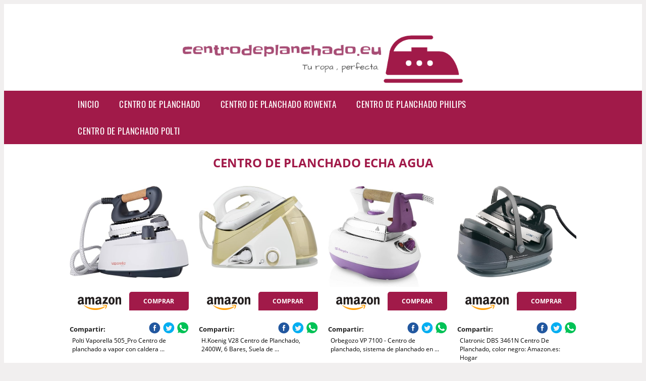

--- FILE ---
content_type: text/html; charset=UTF-8
request_url: https://www.centrodeplanchado.eu/centro-de-planchado-echa-agua
body_size: 14655
content:


<!DOCTYPE HTML>
<html xmlns="https://www.w3.org/1999/xhtml"  lang="es-ES" dir="ltr">
<head>
<!-- INCLUDE HEAD -->


<!-- Google Tag Manager -->
<script>(function(w,d,s,l,i){w[l]=w[l]||[];w[l].push({'gtm.start':
new Date().getTime(),event:'gtm.js'});var f=d.getElementsByTagName(s)[0],
j=d.createElement(s),dl=l!='dataLayer'?'&l='+l:'';j.async=true;j.src=
'https://www.googletagmanager.com/gtm.js?id='+i+dl;f.parentNode.insertBefore(j,f);
})(window,document,'script','dataLayer','GTM-MHZPLN8');</script>
<!-- End Google Tag Manager -->



<meta charset="UTF-8">
<meta name="p:domain_verify" content="a4e7bbe15783a21722058323b98cd190"/>
<meta name="MobileOptimized" content="width" />
<style type="text/css"> body {background-color:#f1efef!important;}  section {margin-bottom:20px; width:100%; float:left; clear:both;}  .imagenrelacionada {width:100%; height:200px; overflow:hidden; background:#fff;}  .imagenrelacionada img {max-width:100%; max-height:100%;}  .bloque-tarjetaS6 .imagenrelacionada {height: auto;}#textaco22{width: 100%; padding: 30px 10% 0 10%; background: #fff;columns:2;} a{color:#a11a49!important;text-decoration:none!important;}  a:hover {text-decoratrion:none!important;}  .boton-segundo {background: #a11a49; border-radius: 5px 0px 5px 0px; color: #fff!important; font-weight: bold; text-transform: uppercase; padding: 10px 1%; margin: 10px 0%; width: 48%; float: left; display: block; text-align: center; font-size: 12px;} .tarjeta{background:#fff;margin:10px 0 20px 0;}.bannerito{background-position:fixed; background-attachment: fixed!important;}.bloque-tarjeta p{height: 100px;overflow: hidden;}.bloque-tarjetaS6 p{height: 100px;overflow: hidden;}.bloque-tarjeta h3{height:43px;overflow:hidden;font-size:20px;}.bloque-tarjetaS6 h3{height:40px;overflow:hidden;font-size:20px;}.bloque-tarjeta, .bloque-tarjetaS6{padding:20px 10%;max-width: 100%; overflow: hidden;} .bloque-tarjeta img{max-width: 100%; height: 100%;max-height:200px; text-align: center; margin: auto; float: none; display: block;}  .bloque-tarjetaS6 img{width: 100%; max-height: 100%; text-align: center; margin: auto; float: none; display: block;} .inicio {margin: 40px 0 30px 0;} .button-more-information {margin-top: 20px;height: 32px;text-align: left;}.button-telephone {margin-top: 20px;height: 32px;text-align: center;}.more-information {color: #fff!important;background: #a11a49;padding: 5px 10px 5px 10px;border-radius: 3px;font-family: 'Open Sans', sans-serif;font-size: 14px;font-weight: 400;text-decoration: none;letter-spacing: 0.5px;}.more-information:hover {color: #fff;background: #9e9e9e;}.telefonillo {color: #fff;background: #434ead;padding: 5px 13px 5px 13px;border-radius: 3px;font-family: 'Open Sans', sans-serif;font-size: 24px;font-weight: 600;text-transform: uppercase;text-decoration: none;letter-spacing: 0.5px;}.telefonillo:hover {color: #fff;background: #2d2d2d;}.boton-circulos {padding-top: 8px;}  .relacionadas {text-transform:uppercase; font-weight:bold; text-align:center;}  .relacionadas .x3 a {margin-bottom:10px; display:block;}  .relacionadas-f {text-transform:uppercase; font-weight:bold; text-align:center;}  .relacionadas-f .x3 a {color:#fff!important; margin-bottom:25px; display:block;}  .relacionadas-f h3 {display:none;}  .labels {background: #a11a49; color: #fff!important; padding: 10px; font-size: 10px; font-weight: bold; float: left; margin: 5px; text-transform: uppercase;}.labels:hover {background: #333;} footer {margin-top:35px; width:98%; clear:both; background:#333; text-align:center; font-family: sans-serif; padding-left:1%; padding-right:1%; padding-top:20px; padding-bottom:20px;}  footer .x3 h2 {color:#b465c1; font-family: 'Open Sans', sans-serif; text-transform: uppercase;}  footer .x3 p {color:#fff;}  .x2 {width:14.6666%; margin:0 1% 0 1%; display:block; float:left; position:relative;}  .x2 h3 {font-size:15px; font-family: 'Open Sans', sans-serif; text-transform: uppercase;}  .x2 p {font-size:12px; text-align:left!important; height:65px!important;}  .x3 h1, .x3 h2 {font-size:18px; color:#a11a49; font-family: 'Open Sans', sans-serif; text-transform: uppercase; text-align:center;}  .x3 p {font-size:14px;}  .x3 {width:23%; margin:0 1% 0 1%; display:block; float:left; position:relative;}  .s4 {width:31.333%; margin:0 1% 0 1%; display:block; float:left; position:relative;}  .s4 h1, .s4 h2 {color:#a11a49; font-family: 'Open Sans', sans-serif; text-transform: uppercase;}  .s6 {width:48%; margin:0 1% 0 1%; display:block; float:left; position:relative;}  .s6 h2 {background: #a11a49; color: #fff; margin: 0; padding: 10px; text-align: center; font-family: 'Open Sans', sans-serif; text-transform: uppercase;}  .s6 h2 a {color: #fff; cursor: default;}  .s9 {width:73%; margin:0 1% 0 1%; display:block; float:left; position:relative;}  .s9 h2 {color:#a11a49; font-family: 'Open Sans', sans-serif; text-transform: uppercase;} .textaco{columns:2;} .tituloentrada {color:#a11a49; font-family: 'Open Sans', sans-serif; margin:20px 0 0 0; text-transform: uppercase; padding-bottom:30px; text-align: center; font-size: 1.5em;}  .s12 {width:100%; margin:0 0 0 0; display:block; float:left; position:relative;}  .s12 p{padding: 0 5px;text-align:justify;}  .parrafitos {height: 50px; overflow: hidden;}  .parrafitos-footer {height: 50px; overflow: hidden; color:#fff!important;}  .sbanner {width:100%; padding:20px 0 20px 0; margin:auto; display:block; float:left; position:relative; background: #a11a49 url(https://www.centrodeplanchado.eu/img/fondo-chulo.png); text-align:center;}  .sbanner h2 {color:#fff; font-size:35px; margin-bottom:0; font-family: 'Open Sans', sans-serif; text-transform: uppercase;}  .sbanner h3 {color:#fff; font-size:30px; font-weight:100; margin-top:0; font-family: 'Open Sans', sans-serif; font-weight:light; text-transform: uppercase;}  .img-peq {width:100%; max-width:320px; height:200px; overflow:hidden; display:block;}  .img-peq img {max-width:100%; max-height:100%;}  .img-peqx {margin-top:15px; width:100%; max-width:320px; height:170px;}  .img-peqx img {width:100%;}  .img-enanas {width:100%; max-width:200px; height:200px;}  .img-enanas img {width:100%;}  .img-entrada {width:100%; max-width:900px; height:400px;}  .img-entrada img {width:100%;}  .img-peq-cuadrada {width:100%; max-width:320px; height:320px;}  .img-peq-cuadrada img {width:100%;}  .img-med {width:100%; max-width:450px; height:250px;}  .img-med img {width:100%;}  .img-peq-alargada {width:100%; max-width:640px; height:320px;}  .img-peq-alargada img {width:100%;}  .img-peq2 {margin-top:15px; display:none; width:100%; max-width:320px; height:170px; background-size: 100% auto;}  .img-peq2 img {width:100%;}  .video {width:100%; max-width:600px; height:auto;}  .video img {width:100%;}  .containerere {width:100%; height:auto; margin:auto; background:#fff; margin-top:0; font-family: 'Open Sans', sans-serif;}  .info {color:#fff!important; background:#a11a49!important;}  .info:hover {background:#a74d75!important;}  .boton-centro {color:#fff; font-weight:bold; text-transform:uppercase; padding:10px 1%; margin:10px auto; width: 36%; display: block;text-align:center;border-radius:4px; background:#333; font-size:14px;}  .boton-rel {width:100%!important; color:#fff; font-weight:bold; text-transform:uppercase; padding:10px 1%; margin:10px 1%; float: left; display: block;text-align:center;border-radius:4px; background:#a11a49; font-size:12px;}  .boton {color:#fff; font-weight:bold; text-transform:uppercase; padding:10px 1%; margin:10px 1%; width: 46%; float: left; display: block;text-align:center;border-radius:4px; background:#fff; font-size:12px;}  .boton img {width:80%;}  .boton2 {color:#fff!important; font-weight:bold; text-transform:uppercase; padding:10px 1%; margin:10px 1%; width: 98%; float: left; display: block;text-align:center;border-radius:4px; background:#a11a49; font-size:14px;}  .content {width:90%; margin:auto; clear:both;}  .elh1 {padding:9px; font-size:18px; color:#fff!important; background: #a74d75 url(https://www.centrodeplanchado.eu/img/fondo-chulo.png); text-align:center; margin:0; text-transform:uppercase; font-weight:900;}  header {width:100%;}  .logotipo {width:100%; margin-left:auto; margin-right:auto;text-align:center; height:140px; padding-top:10px;}  .logotipo img {top:10px; position:relative; max-height:130px;}  .telefono img {float:right; margin-right:1%; top:20px; position:relative;}  .telefono {margin-left:1%; margin-right:1%; width:48%; float:left; height:130px; margin-top:10px;}  @media only screen and (max-width:1330px) {.x2 {width:23%;} }  @media only screen and (max-width:920px) {.x2, .x3 {width:48%;}  .textaco{columns:1;}}  @media only screen and (max-width:520px) {.inicio {margin:auto!important;float:none;} #textaco22 {columns:1;}  .slider {display:none;}  .textaco{columns:1;} .x2 {width:98%;}  .x3 p {font-size:16px;}  .x3 h1, .x3 h2 {font-size:25px;}  .x3 {width:98%;}  .x3 .img-peqx {display:none;}  .x3 .img-peq2 {display:block;}  .s4 {width:98%;}  .s6 {width:98%;}  .s9 {width:98%;}  .telefono {width:98%; height:auto; float:none; text-align:center; margin:auto; margin-top:1%;}  .logotipo {width:98%; height:auto; float:none; text-align:center; margin:auto; margin-top:1%;}  .telefono img {float:none; margin-right:0; top:15px;}  .logotipo img {width:100%; float:none; margin-left:0; top:15px;} }   .slider {width: 100%; margin: auto; overflow: hidden;}  .slider ul {display: flex; padding: 0; width: 400%; margin-top:0; animation: cambio 20s infinite alternate linear;}  .slider li {width: 100%; list-style: none;}  .slider img {width: 100%;}  @keyframes cambio {0% {margin-left: 0;} 20% {margin-left: 0;} 25% {margin-left: -100%;} 45% {margin-left: -100%;} 50% {margin-left: -200%;} 70% {margin-left: -200%;} 75% {margin-left: -300%;} 100% {margin-left: -300%;}} .redondos{width:100%;}.redondos a{margin-top:-5px;}.carrito, .compartir-f{float:right;width:23px;height:23px;margin-left:5px;}.carrito:hover, .compartir-f:hover{float:right;opacity:0.8;}.carrito img, .compartir-f img{width:100%;}.puntuacion{color:#333;font-weight:bold;float:left;margin:5px 0 0 5px;}.compartir{float:left;}.e1{float:left;}.estrellitas{width:100%;font-size:13px;font-weight:bold;float:left;color:#222; padding: 5px 0;}</style><meta content='MADRID SPAIN' name='Geography'/><meta NAME='city' content='MADRID'/><meta content='SPAIN' name='country'/><meta NAME='Language' content='es'/><link rel="alternate" type="application/rss+xml" href="https://www.centrodeplanchado.eu/atom.xml"><script type='application/ld+json'> {"@context": "https://schema.org", "@type": "Place", "geo": {"@type": "GeoCoordinates", "latitude": "40.43786975948415", "longitude": "-3.8196206842121603"} , "name": "MADRID"} ,</script><script type="application/ld+json"> {"@context": "https://schema.org", "@type": "Organization", "address": {"@type": "PostalAddress", "addressLocality": "MADRID", "streetAddress": "Plaza España, 1, Madrid"} , "description": "centro de planchado", "name": "Centrodeplanchado.eu", "telephone": "", "image": "http://www.centrodeplanchado.eu/img/logotipo.gif"}</script><script type="application/ld+json"> {"@context": "https://schema.org", "@type": "LocalBusiness", "address": {"@type": "PostalAddress", "addressLocality": "MADRID", "streetAddress": "Plaza España, 1, Madrid"} , "description": "centro de planchado", "name": "Centrodeplanchado.eu", "telephone": "", "image": "http://www.centrodeplanchado.eu/img/logotipo.gif", "pricerange": "30 a 300 euros"}</script><script type="application/ld+json"> {"@context": "https://schema.org", "@type": "BreadcrumbList", "itemListElement": [ {"@type": "ListItem", "position": 1, "item": {"@id": "https://www.centrodeplanchado.eu/", "name": "✅ ✅ LA MEJOR SELECCIÓN ✅ ✅", "image": "http://www.centrodeplanchado.eu/img/logotipo.gif"} } , {"@type": "ListItem", "position": 2, "item": {"@id": "https://www.centrodeplanchado.eu/", "name": "✅ ✅ LA MEJOR SELECCIÓN ✅ ✅", "image": "http://www.centrodeplanchado.eu/img/logotipo.gif"} } , {"@type": "ListItem", "position": 3, "item": {"@id": "https://www.centrodeplanchado.eu/", "name": "✅ ✅ LA MEJOR SELECCIÓN ✅ ✅", "image": "http://www.centrodeplanchado.eu/img/logotipo.gif"} } , {"@type": "ListItem", "position": 4, "item": {"@id": "https://www.centrodeplanchado.eu/", "name": "✅ ✅ LA MEJOR SELECCIÓN ✅ ✅", "image": "http://www.centrodeplanchado.eu/img/logotipo.gif"} } ]}</script><style>  @font-face {font-family: 'Open Sans'; font-style: normal; font-weight: 300; src: local('Open Sans Light'), local('OpenSans-Light'), url(https://fonts.gstatic.com/s/opensans/v13/DXI1ORHCpsQm3Vp6mXoaTT0LW-43aMEzIO6XUTLjad8.woff2) format('woff2'); unicode-range: U+0100-024F, U+1E00-1EFF, U+20A0-20AB, U+20AD-20CF, U+2C60-2C7F, U+A720-A7FF;}   @font-face {font-family: 'Open Sans'; font-style: normal; font-weight: 300; src: local('Open Sans Light'), local('OpenSans-Light'), url(https://fonts.gstatic.com/s/opensans/v13/DXI1ORHCpsQm3Vp6mXoaTegdm0LZdjqr5-oayXSOefg.woff2) format('woff2'); unicode-range: U+0000-00FF, U+0131, U+0152-0153, U+02C6, U+02DA, U+02DC, U+2000-206F, U+2074, U+20AC, U+2212, U+2215;}   @font-face {font-family: 'Open Sans'; font-style: normal; font-weight: 400; src: local('Open Sans'), local('OpenSans'), url(https://fonts.gstatic.com/s/opensans/v13/u-WUoqrET9fUeobQW7jkRRJtnKITppOI_IvcXXDNrsc.woff2) format('woff2'); unicode-range: U+0100-024F, U+1E00-1EFF, U+20A0-20AB, U+20AD-20CF, U+2C60-2C7F, U+A720-A7FF;}   @font-face {font-family: 'Open Sans'; font-style: normal; font-weight: 400; src: local('Open Sans'), local('OpenSans'), url(https://fonts.gstatic.com/s/opensans/v13/cJZKeOuBrn4kERxqtaUH3VtXRa8TVwTICgirnJhmVJw.woff2) format('woff2'); unicode-range: U+0000-00FF, U+0131, U+0152-0153, U+02C6, U+02DA, U+02DC, U+2000-206F, U+2074, U+20AC, U+2212, U+2215;}   @font-face {font-family: 'Open Sans'; font-style: normal; font-weight: 700; src: local('Open Sans Bold'), local('OpenSans-Bold'), url(https://fonts.gstatic.com/s/opensans/v13/k3k702ZOKiLJc3WVjuplzD0LW-43aMEzIO6XUTLjad8.woff2) format('woff2'); unicode-range: U+0100-024F, U+1E00-1EFF, U+20A0-20AB, U+20AD-20CF, U+2C60-2C7F, U+A720-A7FF;}   @font-face {font-family: 'Open Sans'; font-style: normal; font-weight: 700; src: local('Open Sans Bold'), local('OpenSans-Bold'), url(https://fonts.gstatic.com/s/opensans/v13/k3k702ZOKiLJc3WVjuplzOgdm0LZdjqr5-oayXSOefg.woff2) format('woff2'); unicode-range: U+0000-00FF, U+0131, U+0152-0153, U+02C6, U+02DA, U+02DC, U+2000-206F, U+2074, U+20AC, U+2212, U+2215;}   @font-face {font-family: 'Open Sans'; font-style: normal; font-weight: 800; src: local('Open Sans Extrabold'), local('OpenSans-Extrabold'), url(https://fonts.gstatic.com/s/opensans/v13/EInbV5DfGHOiMmvb1Xr-hj0LW-43aMEzIO6XUTLjad8.woff2) format('woff2'); unicode-range: U+0100-024F, U+1E00-1EFF, U+20A0-20AB, U+20AD-20CF, U+2C60-2C7F, U+A720-A7FF;}   @font-face {font-family: 'Open Sans'; font-style: normal; font-weight: 800; src: local('Open Sans Extrabold'), local('OpenSans-Extrabold'), url(https://fonts.gstatic.com/s/opensans/v13/EInbV5DfGHOiMmvb1Xr-hugdm0LZdjqr5-oayXSOefg.woff2) format('woff2'); unicode-range: U+0000-00FF, U+0131, U+0152-0153, U+02C6, U+02DA, U+02DC, U+2000-206F, U+2074, U+20AC, U+2212, U+2215;}   @font-face {font-family: 'Open Sans'; font-style: italic; font-weight: 400; src: local('Open Sans Italic'), local('OpenSans-Italic'), url(https://fonts.gstatic.com/s/opensans/v13/xjAJXh38I15wypJXxuGMBiYE0-AqJ3nfInTTiDXDjU4.woff2) format('woff2'); unicode-range: U+0100-024F, U+1E00-1EFF, U+20A0-20AB, U+20AD-20CF, U+2C60-2C7F, U+A720-A7FF;}   @font-face {font-family: 'Open Sans'; font-style: italic; font-weight: 400; src: local('Open Sans Italic'), local('OpenSans-Italic'), url(https://fonts.gstatic.com/s/opensans/v13/xjAJXh38I15wypJXxuGMBo4P5ICox8Kq3LLUNMylGO4.woff2) format('woff2'); unicode-range: U+0000-00FF, U+0131, U+0152-0153, U+02C6, U+02DA, U+02DC, U+2000-206F, U+2074, U+20AC, U+2212, U+2215;}  @font-face {font-family: 'Oswald'; font-style: normal; font-weight: 300; src: local('Oswald Light'), local('Oswald-Light'), url(https://fonts.gstatic.com/s/oswald/v13/l1cOQ90roY9yC7voEhngDBJtnKITppOI_IvcXXDNrsc.woff2) format('woff2'); unicode-range: U+0100-024F, U+1E00-1EFF, U+20A0-20AB, U+20AD-20CF, U+2C60-2C7F, U+A720-A7FF;}@font-face {font-family: 'Oswald'; font-style: normal; font-weight: 300; src: local('Oswald Light'), local('Oswald-Light'), url(https://fonts.gstatic.com/s/oswald/v13/HqHm7BVC_nzzTui2lzQTDVtXRa8TVwTICgirnJhmVJw.woff2) format('woff2'); unicode-range: U+0000-00FF, U+0131, U+0152-0153, U+02C6, U+02DA, U+02DC, U+2000-206F, U+2074, U+20AC, U+2212, U+2215;}@font-face {font-family: 'Oswald'; font-style: normal; font-weight: 400; src: local('Oswald Regular'), local('Oswald-Regular'), url(https://fonts.gstatic.com/s/oswald/v13/yg0glPPxXUISnKUejCX4qfesZW2xOQ-xsNqO47m55DA.woff2) format('woff2'); unicode-range: U+0100-024F, U+1E00-1EFF, U+20A0-20AB, U+20AD-20CF, U+2C60-2C7F, U+A720-A7FF;}@font-face {font-family: 'Oswald'; font-style: normal; font-weight: 400; src: local('Oswald Regular'), local('Oswald-Regular'), url(https://fonts.gstatic.com/s/oswald/v13/pEobIV_lL25TKBpqVI_a2w.woff2) format('woff2'); unicode-range: U+0000-00FF, U+0131, U+0152-0153, U+02C6, U+02DA, U+02DC, U+2000-206F, U+2074, U+20AC, U+2212, U+2215;}@font-face {font-family: 'Oswald'; font-style: normal; font-weight: 600; src: local('Oswald SemiBold'), local('Oswald-SemiBold'), url(https://fonts.gstatic.com/s/oswald/v13/FVV1uRqs2-G7nbyX6T7UGRJtnKITppOI_IvcXXDNrsc.woff2) format('woff2'); unicode-range: U+0100-024F, U+1E00-1EFF, U+20A0-20AB, U+20AD-20CF, U+2C60-2C7F, U+A720-A7FF;}@font-face {font-family: 'Oswald'; font-style: normal; font-weight: 600; src: local('Oswald SemiBold'), local('Oswald-SemiBold'), url(https://fonts.gstatic.com/s/oswald/v13/y5-5zezrZlJHkmIVxRH3BVtXRa8TVwTICgirnJhmVJw.woff2) format('woff2'); unicode-range: U+0000-00FF, U+0131, U+0152-0153, U+02C6, U+02DA, U+02DC, U+2000-206F, U+2074, U+20AC, U+2212, U+2215;}@font-face {font-family: 'Oswald'; font-style: normal; font-weight: 700; src: local('Oswald Bold'), local('Oswald-Bold'), url(https://fonts.gstatic.com/s/oswald/v13/dI-qzxlKVQA6TUC5RKSb3xJtnKITppOI_IvcXXDNrsc.woff2) format('woff2'); unicode-range: U+0100-024F, U+1E00-1EFF, U+20A0-20AB, U+20AD-20CF, U+2C60-2C7F, U+A720-A7FF;}@font-face {font-family: 'Oswald'; font-style: normal; font-weight: 700; src: local('Oswald Bold'), local('Oswald-Bold'), url(https://fonts.gstatic.com/s/oswald/v13/bH7276GfdCjMjApa_dkG6VtXRa8TVwTICgirnJhmVJw.woff2) format('woff2'); unicode-range: U+0000-00FF, U+0131, U+0152-0153, U+02C6, U+02DA, U+02DC, U+2000-206F, U+2074, U+20AC, U+2212, U+2215;}</style><link rel="shortcut icon" href="/img/favicon.ico"><meta name="viewport" content="width=device-width, initial-scale=1, maximum-scale=1"><title>Centro de planchado echa agua | Los mejores centros de planchado.</title><meta name="title" content="Centro de planchado echa agua" /><meta name="description" content="Centro de planchado echa agua" /><meta name="keywords" content="Centro de planchado echa agua" /><meta name="twitter:card" value="summary"><meta property="og:title" content="Centro de planchado echa agua" /><meta property="og:type" content="article" /><meta property="og:url" content="http://" /><meta property="og:image" content="https://images-na.ssl-images-amazon.com/images/I/717dm6LV1wL._AC_SX522_.jpg" /><meta property="og:description" content="Centro de planchado echa agua" /></head><body><noscript><iframe src="https://www.googletagmanager.com/ns.html?id=GTM-MHZPLN8"height="0" width="0" style="display:none;visibility:hidden"></iframe></noscript><div class="containerere">﻿<header> <div class="logotipo"><a href="/" title="Inicio"><img alt="Logotipo" src="/img/logotipo.gif" /></a></div></header><nav><label for="drop" class="toggle-main"></label><input type="checkbox" id="drop" /><ul class="menu"> <li class="firstitem"><a href="https://www.centrodeplanchado.eu/">Inicio</a></li> <li><a href='/centro-de-planchado' title='centro de planchado'>centro de planchado</a></li><li><a href='/centro-de-planchado-rowenta' title='centro de planchado rowenta'>centro de planchado rowenta</a></li><li><a href='/centro-de-planchado-philips' title='centro de planchado philips'>centro de planchado philips</a></li><li><a href='/centro-de-planchado-polti' title='centro de planchado polti'>centro de planchado polti</a></li></ul></nav><style>  .toggle, [id^=drop] {display: none;}  .toggle-main, [id^=drop] {display: none;}  .menu {padding: 0 10%;}  nav {margin: 0; padding: 0; background-color: #a11a49; }  nav:after {content: ""; display: table; clear: both;}  nav ul {padding: 0; margin: 0; list-style: none; position: relative;}  nav ul li {margin: 0px; display: inline-block; float: left; background-color: #a11a49;  font-family: 'Oswald', sans-serif; text-transform: uppercase; font-size: 16px; letter-spacing: 0.5px; font-weight: 400;}  nav a {display: block; padding: 14px 20px; color: #fff!important;  font-size: 17px; text-decoration: none; text-align:left;}  nav a:hover {background-color: #a74d75; }  nav ul ul {display: none; position: absolute; z-index: 9999;}  nav ul li:hover > ul {display: inherit;}  nav ul ul li {width: 250px; float: none; display: list-item; position: relative;}  nav ul ul ul li {position: relative; top: -60px; left: 170px;}  li > a:after {content: ' +';}  li > a:only-child:after {content: '';}   @media all and (max-width: 768px) {nav {margin: 15px 0 0 0;}  .toggle + a, .menu {display: none; padding: 0px!important;}  .toggle-main + a, .menu {display: none; padding: 0px!important;}  .toggle {display: block; background-color: #a11a49; padding: 14px 20px; color: #FFF; font-size: 17px; text-decoration: none; border: none; cursor: pointer;}  .toggle-main {display: block; background-color: #a11a49!important; padding: 14px 30px; color: #ffffff; min-height:20px; font-family: 'Oswald', sans-serif; letter-spacing: 0.5px; text-transform: uppercase; font-size: 18px; font-weight: 400; text-decoration: none; border: none; background: url(https://www.centrodeplanchado.eu/img/menu-icon.png) no-repeat; background-position: left; cursor: pointer; margin-left: 15px;}  .toggle:hover {background-color: #a74d75;}  [id^=drop]:checked + ul {display: block;}  nav ul li {display: block; width: 100%;}  nav ul ul .toggle, nav ul ul a {padding: 0 40px;}  nav ul ul ul a {padding: 0 80px;}  nav a:hover, nav ul ul ul a {background-color: #a74d75;}  nav ul li ul li .toggle, nav ul ul a, nav ul ul ul a {padding: 14px 20px; color: #FFF; font-size: 17px; background-color: #212121;}  nav ul ul {float: none; position: static; color: #fff;}  nav ul ul li:hover > ul, nav ul li:hover > ul {display: none;}  nav ul ul li {display: block; width: 100%;}  nav ul ul ul li {position: static;} }  @media all and (max-width: 330px) {nav ul li {display: block; width: 94%;} }     .hvr-rectangle-menu {display: inline-block; vertical-align: middle; -webkit-transform: translateZ(0); transform: translateZ(0); -webkit-backface-visibility: hidden; backface-visibility: hidden; -moz-osx-font-smoothing: grayscale; position: relative; -webkit-transition-property: color; transition-property: color; -webkit-transition-duration: 0.3s; transition-duration: 0.3s; width: 100%; padding: 20px 0 17px 0; font-family: 'Oswald', sans-serif; text-transform: uppercase; color: #004a90!important; font-size: 14px; letter-spacing: 2px; text-align: left; text-decoration: none; margin-bottom: 10px;}  div.effects-buttons a.hvr-rectangle-menu:nth-child(odd) {background:#eee;}  div.effects-buttons a.hvr-rectangle-menu:nth-child(even) {background: #ddd;}  .hvr-rectangle-menu:before {content: ""; position: absolute; z-index: -1; top: 0; left: 0; right: 0; bottom: 0; background: #bbb; -webkit-transform: scale(0); transform: scale(0); -webkit-transition-property: transform; transition-property: transform; -webkit-transition-duration: 0.3s; transition-duration: 0.3s; -webkit-transition-timing-function: ease-out; transition-timing-function: ease-out;}  .hvr-rectangle-menu:hover, .hvr-rectangle-menu:focus, .hvr-rectangle-menu:active {color: #004a90!important;}  .hvr-rectangle-menu:hover:before, .hvr-rectangle-menu:focus:before, .hvr-rectangle-menu:active:before {-webkit-transform: scale(1); transform: scale(1);}   .hvr-rectangle-menu div {margin-left:20px; display:block;}  .bannerProducto, .bannerProductom {width: 100%;} .bannerProducto img {width: 100%; height: 100%; object-fit: cover;}.bannerProductom img {width: 100%; height: 100%; object-fit: cover;}.bannerProductom {display:none!important;}@media only screen and (max-width: 800px) {.bannerProducto {display:none!important;} .bannerProductom {display:block!important;} }</style><div class="content"><h1 class="tituloentrada">Centro de planchado echa agua</h1><section class="posts-section"><div class="s12"> <div class="content">  <section id="main-results-section"> <div class="x2"> <a class="img-peq" href="https://www.amazon.es/Polti-Vaporella-505-Pro-planchado/dp/B00D7ARYHC?tag=damysus-21" title="Polti Vaporella 505_Pro Centro de planchado a vapor con caldera ..." target="_blank" rel="nofollow external"><img alt="Polti Vaporella 505_Pro Centro de planchado a vapor con caldera ..." src="https://images-na.ssl-images-amazon.com/images/I/717dm6LV1wL._AC_SX522_.jpg"/></a> <a class="boton" rel="external nofollow" href="https://www.amazon.es/Polti-Vaporella-505-Pro-planchado/dp/B00D7ARYHC?tag=damysus-21" target="_blank"><img src="img/amazon.gif"/></a> <a class="boton-segundo" rel="external nofollow" target="_blank" href="https://www.amazon.es/Polti-Vaporella-505-Pro-planchado/dp/B00D7ARYHC?tag=damysus-21">Comprar</a> <div class="estrellitas"> <div class="redondos"> <span class="compartir">Compartir:</span> <a href="whatsapp://send?text=https://www.amazon.es/Polti-Vaporella-505-Pro-planchado/dp/B00D7ARYHC?tag=damysus-21" class="compartir-f" target="_blank"><img src="img/icono-whatsapp.gif"/></a> <a href="https://www.twitter.com/share?url=https://www.amazon.es/Polti-Vaporella-505-Pro-planchado/dp/B00D7ARYHC?tag=damysus-21" class="compartir-f" target="_blank"><img src="img/icono-twitter.gif"/></a> <a href="https://www.facebook.com/sharer.php?u=https://www.amazon.es/Polti-Vaporella-505-Pro-planchado/dp/B00D7ARYHC?tag=damysus-21" class="compartir-f" target="_blank"><img src="img/icono-facebook.gif"/></a></div> </div> <p class="parrafitos">Polti Vaporella 505_Pro Centro de planchado a vapor con caldera ...</p></div><div class="x2"> <a class="img-peq" href="https://www.amazon.es/V28-central-cer%C3%A1mica-anti-Calc-d%C3%A9froissage-vertical/dp/B07259L8S3?tag=damysus-21" title="H.Koenig V28 Centro de Planchado, 2400W, 6 Bares, Suela de ..." target="_blank" rel="nofollow external"><img alt="H.Koenig V28 Centro de Planchado, 2400W, 6 Bares, Suela de ..." src="https://images-na.ssl-images-amazon.com/images/I/61N%2BxEL2XNL._AC_SY355_.jpg"/></a> <a class="boton" rel="external nofollow" href="https://www.amazon.es/V28-central-cer%C3%A1mica-anti-Calc-d%C3%A9froissage-vertical/dp/B07259L8S3?tag=damysus-21" target="_blank"><img src="img/amazon.gif"/></a> <a class="boton-segundo" rel="external nofollow" target="_blank" href="https://www.amazon.es/V28-central-cer%C3%A1mica-anti-Calc-d%C3%A9froissage-vertical/dp/B07259L8S3?tag=damysus-21">Comprar</a> <div class="estrellitas"> <div class="redondos"> <span class="compartir">Compartir:</span> <a href="whatsapp://send?text=https://www.amazon.es/V28-central-cer%C3%A1mica-anti-Calc-d%C3%A9froissage-vertical/dp/B07259L8S3?tag=damysus-21" class="compartir-f" target="_blank"><img src="img/icono-whatsapp.gif"/></a> <a href="https://www.twitter.com/share?url=https://www.amazon.es/V28-central-cer%C3%A1mica-anti-Calc-d%C3%A9froissage-vertical/dp/B07259L8S3?tag=damysus-21" class="compartir-f" target="_blank"><img src="img/icono-twitter.gif"/></a> <a href="https://www.facebook.com/sharer.php?u=https://www.amazon.es/V28-central-cer%C3%A1mica-anti-Calc-d%C3%A9froissage-vertical/dp/B07259L8S3?tag=damysus-21" class="compartir-f" target="_blank"><img src="img/icono-facebook.gif"/></a></div> </div> <p class="parrafitos">H.Koenig V28 Centro de Planchado, 2400W, 6 Bares, Suela de ...</p></div><div class="x2"> <a class="img-peq" href="https://www.amazon.es/Centro-de-Planchado-ORBEGOZO-VP7100/dp/B01N3MJ6E0?tag=damysus-21" title="Orbegozo VP 7100 - Centro de planchado, sistema de planchado en ..." target="_blank" rel="nofollow external"><img alt="Orbegozo VP 7100 - Centro de planchado, sistema de planchado en ..." src="https://images-na.ssl-images-amazon.com/images/I/61CWI-VSR2L._AC_SX522_.jpg"/></a> <a class="boton" rel="external nofollow" href="https://www.amazon.es/Centro-de-Planchado-ORBEGOZO-VP7100/dp/B01N3MJ6E0?tag=damysus-21" target="_blank"><img src="img/amazon.gif"/></a> <a class="boton-segundo" rel="external nofollow" target="_blank" href="https://www.amazon.es/Centro-de-Planchado-ORBEGOZO-VP7100/dp/B01N3MJ6E0?tag=damysus-21">Comprar</a> <div class="estrellitas"> <div class="redondos"> <span class="compartir">Compartir:</span> <a href="whatsapp://send?text=https://www.amazon.es/Centro-de-Planchado-ORBEGOZO-VP7100/dp/B01N3MJ6E0?tag=damysus-21" class="compartir-f" target="_blank"><img src="img/icono-whatsapp.gif"/></a> <a href="https://www.twitter.com/share?url=https://www.amazon.es/Centro-de-Planchado-ORBEGOZO-VP7100/dp/B01N3MJ6E0?tag=damysus-21" class="compartir-f" target="_blank"><img src="img/icono-twitter.gif"/></a> <a href="https://www.facebook.com/sharer.php?u=https://www.amazon.es/Centro-de-Planchado-ORBEGOZO-VP7100/dp/B01N3MJ6E0?tag=damysus-21" class="compartir-f" target="_blank"><img src="img/icono-facebook.gif"/></a></div> </div> <p class="parrafitos">Orbegozo VP 7100 - Centro de planchado, sistema de planchado en ...</p></div><div class="x2"> <a class="img-peq" href="https://www.amazon.es/Clatronic-DBS-3461N-Centro-Planchado/dp/B007XQPRJS?tag=damysus-21" title="Clatronic DBS 3461N Centro De Planchado, color negro: Amazon.es: Hogar" target="_blank" rel="nofollow external"><img alt="Clatronic DBS 3461N Centro De Planchado, color negro: Amazon.es: Hogar" src="https://images-na.ssl-images-amazon.com/images/I/71ntGpvCW8L._AC_SX679_.jpg"/></a> <a class="boton" rel="external nofollow" href="https://www.amazon.es/Clatronic-DBS-3461N-Centro-Planchado/dp/B007XQPRJS?tag=damysus-21" target="_blank"><img src="img/amazon.gif"/></a> <a class="boton-segundo" rel="external nofollow" target="_blank" href="https://www.amazon.es/Clatronic-DBS-3461N-Centro-Planchado/dp/B007XQPRJS?tag=damysus-21">Comprar</a> <div class="estrellitas"> <div class="redondos"> <span class="compartir">Compartir:</span> <a href="whatsapp://send?text=https://www.amazon.es/Clatronic-DBS-3461N-Centro-Planchado/dp/B007XQPRJS?tag=damysus-21" class="compartir-f" target="_blank"><img src="img/icono-whatsapp.gif"/></a> <a href="https://www.twitter.com/share?url=https://www.amazon.es/Clatronic-DBS-3461N-Centro-Planchado/dp/B007XQPRJS?tag=damysus-21" class="compartir-f" target="_blank"><img src="img/icono-twitter.gif"/></a> <a href="https://www.facebook.com/sharer.php?u=https://www.amazon.es/Clatronic-DBS-3461N-Centro-Planchado/dp/B007XQPRJS?tag=damysus-21" class="compartir-f" target="_blank"><img src="img/icono-facebook.gif"/></a></div> </div> <p class="parrafitos">Clatronic DBS 3461N Centro De Planchado, color negro: Amazon.es: Hogar</p></div><div class="x2"> <a class="img-peq" href="https://www.amazon.es/Bosch-Sensixx-DS38-VarioComfort9-Planchado/dp/B00NW2R5UG?tag=damysus-21" title="Bosch Sensixx DS38 VarioComfort9 Centro de Planchado, 25 W, 1.4 ..." target="_blank" rel="nofollow external"><img alt="Bosch Sensixx DS38 VarioComfort9 Centro de Planchado, 25 W, 1.4 ..." src="https://images-na.ssl-images-amazon.com/images/I/41wcgfn4YFL._AC_SY400_.jpg"/></a> <a class="boton" rel="external nofollow" href="https://www.amazon.es/Bosch-Sensixx-DS38-VarioComfort9-Planchado/dp/B00NW2R5UG?tag=damysus-21" target="_blank"><img src="img/amazon.gif"/></a> <a class="boton-segundo" rel="external nofollow" target="_blank" href="https://www.amazon.es/Bosch-Sensixx-DS38-VarioComfort9-Planchado/dp/B00NW2R5UG?tag=damysus-21">Comprar</a> <div class="estrellitas"> <div class="redondos"> <span class="compartir">Compartir:</span> <a href="whatsapp://send?text=https://www.amazon.es/Bosch-Sensixx-DS38-VarioComfort9-Planchado/dp/B00NW2R5UG?tag=damysus-21" class="compartir-f" target="_blank"><img src="img/icono-whatsapp.gif"/></a> <a href="https://www.twitter.com/share?url=https://www.amazon.es/Bosch-Sensixx-DS38-VarioComfort9-Planchado/dp/B00NW2R5UG?tag=damysus-21" class="compartir-f" target="_blank"><img src="img/icono-twitter.gif"/></a> <a href="https://www.facebook.com/sharer.php?u=https://www.amazon.es/Bosch-Sensixx-DS38-VarioComfort9-Planchado/dp/B00NW2R5UG?tag=damysus-21" class="compartir-f" target="_blank"><img src="img/icono-facebook.gif"/></a></div> </div> <p class="parrafitos">Bosch Sensixx DS38 VarioComfort9 Centro de Planchado, 25 W, 1.4 ...</p></div><div class="x2"> <a class="img-peq" href="https://www.amazon.es/Philips-Generador-GC6733-20-Planchado/dp/B075TGLMKD?tag=damysus-21" title="Philips Plancha con generador de Vapor GC6733/20 Centro de ..." target="_blank" rel="nofollow external"><img alt="Philips Plancha con generador de Vapor GC6733/20 Centro de ..." src="https://images-na.ssl-images-amazon.com/images/I/717ObSUFBVL._AC_SL1500_.jpg"/></a> <a class="boton" rel="external nofollow" href="https://www.amazon.es/Philips-Generador-GC6733-20-Planchado/dp/B075TGLMKD?tag=damysus-21" target="_blank"><img src="img/amazon.gif"/></a> <a class="boton-segundo" rel="external nofollow" target="_blank" href="https://www.amazon.es/Philips-Generador-GC6733-20-Planchado/dp/B075TGLMKD?tag=damysus-21">Comprar</a> <div class="estrellitas"> <div class="redondos"> <span class="compartir">Compartir:</span> <a href="whatsapp://send?text=https://www.amazon.es/Philips-Generador-GC6733-20-Planchado/dp/B075TGLMKD?tag=damysus-21" class="compartir-f" target="_blank"><img src="img/icono-whatsapp.gif"/></a> <a href="https://www.twitter.com/share?url=https://www.amazon.es/Philips-Generador-GC6733-20-Planchado/dp/B075TGLMKD?tag=damysus-21" class="compartir-f" target="_blank"><img src="img/icono-twitter.gif"/></a> <a href="https://www.facebook.com/sharer.php?u=https://www.amazon.es/Philips-Generador-GC6733-20-Planchado/dp/B075TGLMKD?tag=damysus-21" class="compartir-f" target="_blank"><img src="img/icono-facebook.gif"/></a></div> </div> <p class="parrafitos">Philips Plancha con generador de Vapor GC6733/20 Centro de ...</p></div><div class="x2"> <a class="img-peq" href="https://www.amazon.es/H-Koenig-V85-Centro-planchado-cer%C3%A1mica/dp/B00FLTP5AK?tag=damysus-21" title="H.Koenig V 85 Centro de Planchado, 2400 W, Cerámica, Negro: Amazon ..." target="_blank" rel="nofollow external"><img alt="H.Koenig V 85 Centro de Planchado, 2400 W, Cerámica, Negro: Amazon ..." src="https://images-na.ssl-images-amazon.com/images/I/61SwSA6F2xL._AC_SX522_.jpg"/></a> <a class="boton" rel="external nofollow" href="https://www.amazon.es/H-Koenig-V85-Centro-planchado-cer%C3%A1mica/dp/B00FLTP5AK?tag=damysus-21" target="_blank"><img src="img/amazon.gif"/></a> <a class="boton-segundo" rel="external nofollow" target="_blank" href="https://www.amazon.es/H-Koenig-V85-Centro-planchado-cer%C3%A1mica/dp/B00FLTP5AK?tag=damysus-21">Comprar</a> <div class="estrellitas"> <div class="redondos"> <span class="compartir">Compartir:</span> <a href="whatsapp://send?text=https://www.amazon.es/H-Koenig-V85-Centro-planchado-cer%C3%A1mica/dp/B00FLTP5AK?tag=damysus-21" class="compartir-f" target="_blank"><img src="img/icono-whatsapp.gif"/></a> <a href="https://www.twitter.com/share?url=https://www.amazon.es/H-Koenig-V85-Centro-planchado-cer%C3%A1mica/dp/B00FLTP5AK?tag=damysus-21" class="compartir-f" target="_blank"><img src="img/icono-twitter.gif"/></a> <a href="https://www.facebook.com/sharer.php?u=https://www.amazon.es/H-Koenig-V85-Centro-planchado-cer%C3%A1mica/dp/B00FLTP5AK?tag=damysus-21" class="compartir-f" target="_blank"><img src="img/icono-facebook.gif"/></a></div> </div> <p class="parrafitos">H.Koenig V 85 Centro de Planchado, 2400 W, Cerámica, Negro: Amazon ...</p></div><div class="x2"> <a class="img-peq" href="https://www.amazon.es/Cecotec-ForceTitanium-ilimitada-TitaniumSlide-Autolimpieza/dp/B06X3QW3RD?tag=damysus-21" title="Cecotec ForceTitanium 4000 Centro de planchado, Filtro antical ..." target="_blank" rel="nofollow external"><img alt="Cecotec ForceTitanium 4000 Centro de planchado, Filtro antical ..." src="https://images-na.ssl-images-amazon.com/images/I/71zd0IM7WzL._AC_SX522_.jpg"/></a> <a class="boton" rel="external nofollow" href="https://www.amazon.es/Cecotec-ForceTitanium-ilimitada-TitaniumSlide-Autolimpieza/dp/B06X3QW3RD?tag=damysus-21" target="_blank"><img src="img/amazon.gif"/></a> <a class="boton-segundo" rel="external nofollow" target="_blank" href="https://www.amazon.es/Cecotec-ForceTitanium-ilimitada-TitaniumSlide-Autolimpieza/dp/B06X3QW3RD?tag=damysus-21">Comprar</a> <div class="estrellitas"> <div class="redondos"> <span class="compartir">Compartir:</span> <a href="whatsapp://send?text=https://www.amazon.es/Cecotec-ForceTitanium-ilimitada-TitaniumSlide-Autolimpieza/dp/B06X3QW3RD?tag=damysus-21" class="compartir-f" target="_blank"><img src="img/icono-whatsapp.gif"/></a> <a href="https://www.twitter.com/share?url=https://www.amazon.es/Cecotec-ForceTitanium-ilimitada-TitaniumSlide-Autolimpieza/dp/B06X3QW3RD?tag=damysus-21" class="compartir-f" target="_blank"><img src="img/icono-twitter.gif"/></a> <a href="https://www.facebook.com/sharer.php?u=https://www.amazon.es/Cecotec-ForceTitanium-ilimitada-TitaniumSlide-Autolimpieza/dp/B06X3QW3RD?tag=damysus-21" class="compartir-f" target="_blank"><img src="img/icono-facebook.gif"/></a></div> </div> <p class="parrafitos">Cecotec ForceTitanium 4000 Centro de planchado, Filtro antical ...</p></div><div class="x2"> <a class="img-peq" href="https://www.amazon.es/Polti-Vaporella-515_Pro-Planchado-Seguridad/dp/B01DW3LMNU?tag=damysus-21" title="Polti Vaporella 515_Pro Centro de planchado a vapor con caldera ..." target="_blank" rel="nofollow external"><img alt="Polti Vaporella 515_Pro Centro de planchado a vapor con caldera ..." src="https://images-na.ssl-images-amazon.com/images/I/819IFNlHBqL._AC_SX522_.jpg"/></a> <a class="boton" rel="external nofollow" href="https://www.amazon.es/Polti-Vaporella-515_Pro-Planchado-Seguridad/dp/B01DW3LMNU?tag=damysus-21" target="_blank"><img src="img/amazon.gif"/></a> <a class="boton-segundo" rel="external nofollow" target="_blank" href="https://www.amazon.es/Polti-Vaporella-515_Pro-Planchado-Seguridad/dp/B01DW3LMNU?tag=damysus-21">Comprar</a> <div class="estrellitas"> <div class="redondos"> <span class="compartir">Compartir:</span> <a href="whatsapp://send?text=https://www.amazon.es/Polti-Vaporella-515_Pro-Planchado-Seguridad/dp/B01DW3LMNU?tag=damysus-21" class="compartir-f" target="_blank"><img src="img/icono-whatsapp.gif"/></a> <a href="https://www.twitter.com/share?url=https://www.amazon.es/Polti-Vaporella-515_Pro-Planchado-Seguridad/dp/B01DW3LMNU?tag=damysus-21" class="compartir-f" target="_blank"><img src="img/icono-twitter.gif"/></a> <a href="https://www.facebook.com/sharer.php?u=https://www.amazon.es/Polti-Vaporella-515_Pro-Planchado-Seguridad/dp/B01DW3LMNU?tag=damysus-21" class="compartir-f" target="_blank"><img src="img/icono-facebook.gif"/></a></div> </div> <p class="parrafitos">Polti Vaporella 515_Pro Centro de planchado a vapor con caldera ...</p></div><div class="x2"> <a class="img-peq" href="https://www.amazon.es/Polti-Vaporella-655-Pro-profesional/dp/B0169EBHHK?tag=damysus-21" title="Polti Vaporella 655 Pro - Centro de planchado 4.5 bares de presión ..." target="_blank" rel="nofollow external"><img alt="Polti Vaporella 655 Pro - Centro de planchado 4.5 bares de presión ..." src="https://images-na.ssl-images-amazon.com/images/I/41cwG2oVsZL._AC_SY400_.jpg"/></a> <a class="boton" rel="external nofollow" href="https://www.amazon.es/Polti-Vaporella-655-Pro-profesional/dp/B0169EBHHK?tag=damysus-21" target="_blank"><img src="img/amazon.gif"/></a> <a class="boton-segundo" rel="external nofollow" target="_blank" href="https://www.amazon.es/Polti-Vaporella-655-Pro-profesional/dp/B0169EBHHK?tag=damysus-21">Comprar</a> <div class="estrellitas"> <div class="redondos"> <span class="compartir">Compartir:</span> <a href="whatsapp://send?text=https://www.amazon.es/Polti-Vaporella-655-Pro-profesional/dp/B0169EBHHK?tag=damysus-21" class="compartir-f" target="_blank"><img src="img/icono-whatsapp.gif"/></a> <a href="https://www.twitter.com/share?url=https://www.amazon.es/Polti-Vaporella-655-Pro-profesional/dp/B0169EBHHK?tag=damysus-21" class="compartir-f" target="_blank"><img src="img/icono-twitter.gif"/></a> <a href="https://www.facebook.com/sharer.php?u=https://www.amazon.es/Polti-Vaporella-655-Pro-profesional/dp/B0169EBHHK?tag=damysus-21" class="compartir-f" target="_blank"><img src="img/icono-facebook.gif"/></a></div> </div> <p class="parrafitos">Polti Vaporella 655 Pro - Centro de planchado 4.5 bares de presión ...</p></div><div class="x2"> <a class="img-peq" href="https://www.amazon.es/Rowenta-Power-Steam-VR8220F0-Microsteam400/dp/B079VTXGGD?tag=damysus-21" title="Rowenta VR8220F0 Powersteam - Centro planchado 6,5 bares de ..." target="_blank" rel="nofollow external"><img alt="Rowenta VR8220F0 Powersteam - Centro planchado 6,5 bares de ..." src="https://images-na.ssl-images-amazon.com/images/I/415v-qb7BQL._AC_SY400_.jpg"/></a> <a class="boton" rel="external nofollow" href="https://www.amazon.es/Rowenta-Power-Steam-VR8220F0-Microsteam400/dp/B079VTXGGD?tag=damysus-21" target="_blank"><img src="img/amazon.gif"/></a> <a class="boton-segundo" rel="external nofollow" target="_blank" href="https://www.amazon.es/Rowenta-Power-Steam-VR8220F0-Microsteam400/dp/B079VTXGGD?tag=damysus-21">Comprar</a> <div class="estrellitas"> <div class="redondos"> <span class="compartir">Compartir:</span> <a href="whatsapp://send?text=https://www.amazon.es/Rowenta-Power-Steam-VR8220F0-Microsteam400/dp/B079VTXGGD?tag=damysus-21" class="compartir-f" target="_blank"><img src="img/icono-whatsapp.gif"/></a> <a href="https://www.twitter.com/share?url=https://www.amazon.es/Rowenta-Power-Steam-VR8220F0-Microsteam400/dp/B079VTXGGD?tag=damysus-21" class="compartir-f" target="_blank"><img src="img/icono-twitter.gif"/></a> <a href="https://www.facebook.com/sharer.php?u=https://www.amazon.es/Rowenta-Power-Steam-VR8220F0-Microsteam400/dp/B079VTXGGD?tag=damysus-21" class="compartir-f" target="_blank"><img src="img/icono-facebook.gif"/></a></div> </div> <p class="parrafitos">Rowenta VR8220F0 Powersteam - Centro planchado 6,5 bares de ...</p></div><div class="x2"> <a class="img-peq" href="https://www.amazon.es/Philips-GC9410-60-planchado-T-ionicGlide/dp/B01H54SATQ?tag=damysus-21" title="Philips Optimal Temp GC9410/60 - Centro de Planchado de 6.7 bares ..." target="_blank" rel="nofollow external"><img alt="Philips Optimal Temp GC9410/60 - Centro de Planchado de 6.7 bares ..." src="https://images-na.ssl-images-amazon.com/images/I/71cLzwjCGGL._AC_SX522_.jpg"/></a> <a class="boton" rel="external nofollow" href="https://www.amazon.es/Philips-GC9410-60-planchado-T-ionicGlide/dp/B01H54SATQ?tag=damysus-21" target="_blank"><img src="img/amazon.gif"/></a> <a class="boton-segundo" rel="external nofollow" target="_blank" href="https://www.amazon.es/Philips-GC9410-60-planchado-T-ionicGlide/dp/B01H54SATQ?tag=damysus-21">Comprar</a> <div class="estrellitas"> <div class="redondos"> <span class="compartir">Compartir:</span> <a href="whatsapp://send?text=https://www.amazon.es/Philips-GC9410-60-planchado-T-ionicGlide/dp/B01H54SATQ?tag=damysus-21" class="compartir-f" target="_blank"><img src="img/icono-whatsapp.gif"/></a> <a href="https://www.twitter.com/share?url=https://www.amazon.es/Philips-GC9410-60-planchado-T-ionicGlide/dp/B01H54SATQ?tag=damysus-21" class="compartir-f" target="_blank"><img src="img/icono-twitter.gif"/></a> <a href="https://www.facebook.com/sharer.php?u=https://www.amazon.es/Philips-GC9410-60-planchado-T-ionicGlide/dp/B01H54SATQ?tag=damysus-21" class="compartir-f" target="_blank"><img src="img/icono-facebook.gif"/></a></div> </div> <p class="parrafitos">Philips Optimal Temp GC9410/60 - Centro de Planchado de 6.7 bares ...</p></div><div class="x2"> <a class="img-peq" href="https://www.amazon.es/Rowenta-Silence-Steam-Pro-DG9222F0/dp/B07HNTVV4R?tag=damysus-21" title="Rowenta Silence Steam Pro DG9222F0 Centro de planchado, autonomía ..." target="_blank" rel="nofollow external"><img alt="Rowenta Silence Steam Pro DG9222F0 Centro de planchado, autonomía ..." src="https://images-na.ssl-images-amazon.com/images/I/71fVHnY6KmL._AC_SX522_.jpg"/></a> <a class="boton" rel="external nofollow" href="https://www.amazon.es/Rowenta-Silence-Steam-Pro-DG9222F0/dp/B07HNTVV4R?tag=damysus-21" target="_blank"><img src="img/amazon.gif"/></a> <a class="boton-segundo" rel="external nofollow" target="_blank" href="https://www.amazon.es/Rowenta-Silence-Steam-Pro-DG9222F0/dp/B07HNTVV4R?tag=damysus-21">Comprar</a> <div class="estrellitas"> <div class="redondos"> <span class="compartir">Compartir:</span> <a href="whatsapp://send?text=https://www.amazon.es/Rowenta-Silence-Steam-Pro-DG9222F0/dp/B07HNTVV4R?tag=damysus-21" class="compartir-f" target="_blank"><img src="img/icono-whatsapp.gif"/></a> <a href="https://www.twitter.com/share?url=https://www.amazon.es/Rowenta-Silence-Steam-Pro-DG9222F0/dp/B07HNTVV4R?tag=damysus-21" class="compartir-f" target="_blank"><img src="img/icono-twitter.gif"/></a> <a href="https://www.facebook.com/sharer.php?u=https://www.amazon.es/Rowenta-Silence-Steam-Pro-DG9222F0/dp/B07HNTVV4R?tag=damysus-21" class="compartir-f" target="_blank"><img src="img/icono-facebook.gif"/></a></div> </div> <p class="parrafitos">Rowenta Silence Steam Pro DG9222F0 Centro de planchado, autonomía ...</p></div><div class="x2"> <a class="img-peq" href="https://www.amazon.es/DeLonghi-PRO1465-Centro-planchado-bares/dp/B00BIJRABY?tag=damysus-21" title="DeLonghi PRO1465 - Centro de planchado, 800 W, 0.85 L, aluminio ..." target="_blank" rel="nofollow external"><img alt="DeLonghi PRO1465 - Centro de planchado, 800 W, 0.85 L, aluminio ..." src="https://images-na.ssl-images-amazon.com/images/I/41irlt0ibEL._AC_UL600_SR600,600_.jpg"/></a> <a class="boton" rel="external nofollow" href="https://www.amazon.es/DeLonghi-PRO1465-Centro-planchado-bares/dp/B00BIJRABY?tag=damysus-21" target="_blank"><img src="img/amazon.gif"/></a> <a class="boton-segundo" rel="external nofollow" target="_blank" href="https://www.amazon.es/DeLonghi-PRO1465-Centro-planchado-bares/dp/B00BIJRABY?tag=damysus-21">Comprar</a> <div class="estrellitas"> <div class="redondos"> <span class="compartir">Compartir:</span> <a href="whatsapp://send?text=https://www.amazon.es/DeLonghi-PRO1465-Centro-planchado-bares/dp/B00BIJRABY?tag=damysus-21" class="compartir-f" target="_blank"><img src="img/icono-whatsapp.gif"/></a> <a href="https://www.twitter.com/share?url=https://www.amazon.es/DeLonghi-PRO1465-Centro-planchado-bares/dp/B00BIJRABY?tag=damysus-21" class="compartir-f" target="_blank"><img src="img/icono-twitter.gif"/></a> <a href="https://www.facebook.com/sharer.php?u=https://www.amazon.es/DeLonghi-PRO1465-Centro-planchado-bares/dp/B00BIJRABY?tag=damysus-21" class="compartir-f" target="_blank"><img src="img/icono-facebook.gif"/></a></div> </div> <p class="parrafitos">DeLonghi PRO1465 - Centro de planchado, 800 W, 0.85 L, aluminio ...</p></div><div class="x2"> <a class="img-peq" href="https://www.amazon.es/Polti-Vaporella-505_Pro-planchado-seguridad/dp/B07Y5P649B?tag=damysus-21" title="Polti Vaporella 505_Pro Centro de planchado a vapor con caldera ..." target="_blank" rel="nofollow external"><img alt="Polti Vaporella 505_Pro Centro de planchado a vapor con caldera ..." src="https://images-na.ssl-images-amazon.com/images/I/51d5mTo9FGL._AC_SX522_.jpg"/></a> <a class="boton" rel="external nofollow" href="https://www.amazon.es/Polti-Vaporella-505_Pro-planchado-seguridad/dp/B07Y5P649B?tag=damysus-21" target="_blank"><img src="img/amazon.gif"/></a> <a class="boton-segundo" rel="external nofollow" target="_blank" href="https://www.amazon.es/Polti-Vaporella-505_Pro-planchado-seguridad/dp/B07Y5P649B?tag=damysus-21">Comprar</a> <div class="estrellitas"> <div class="redondos"> <span class="compartir">Compartir:</span> <a href="whatsapp://send?text=https://www.amazon.es/Polti-Vaporella-505_Pro-planchado-seguridad/dp/B07Y5P649B?tag=damysus-21" class="compartir-f" target="_blank"><img src="img/icono-whatsapp.gif"/></a> <a href="https://www.twitter.com/share?url=https://www.amazon.es/Polti-Vaporella-505_Pro-planchado-seguridad/dp/B07Y5P649B?tag=damysus-21" class="compartir-f" target="_blank"><img src="img/icono-twitter.gif"/></a> <a href="https://www.facebook.com/sharer.php?u=https://www.amazon.es/Polti-Vaporella-505_Pro-planchado-seguridad/dp/B07Y5P649B?tag=damysus-21" class="compartir-f" target="_blank"><img src="img/icono-facebook.gif"/></a></div> </div> <p class="parrafitos">Polti Vaporella 505_Pro Centro de planchado a vapor con caldera ...</p></div><div class="x2"> <a class="img-peq" href="https://www.amazon.es/Bosch-TDS6110-EasyComfort-supervapor-tecnolog%C3%ADa/dp/B07GQ5Y294?tag=damysus-21" title="Bosch Serie I 6 EasyComfort TDS6110 - Centro de Planchado, 2.400 W ..." target="_blank" rel="nofollow external"><img alt="Bosch Serie I 6 EasyComfort TDS6110 - Centro de Planchado, 2.400 W ..." src="https://images-na.ssl-images-amazon.com/images/I/71T%2BRiBcUFL._AC_SL1500_.jpg"/></a> <a class="boton" rel="external nofollow" href="https://www.amazon.es/Bosch-TDS6110-EasyComfort-supervapor-tecnolog%C3%ADa/dp/B07GQ5Y294?tag=damysus-21" target="_blank"><img src="img/amazon.gif"/></a> <a class="boton-segundo" rel="external nofollow" target="_blank" href="https://www.amazon.es/Bosch-TDS6110-EasyComfort-supervapor-tecnolog%C3%ADa/dp/B07GQ5Y294?tag=damysus-21">Comprar</a> <div class="estrellitas"> <div class="redondos"> <span class="compartir">Compartir:</span> <a href="whatsapp://send?text=https://www.amazon.es/Bosch-TDS6110-EasyComfort-supervapor-tecnolog%C3%ADa/dp/B07GQ5Y294?tag=damysus-21" class="compartir-f" target="_blank"><img src="img/icono-whatsapp.gif"/></a> <a href="https://www.twitter.com/share?url=https://www.amazon.es/Bosch-TDS6110-EasyComfort-supervapor-tecnolog%C3%ADa/dp/B07GQ5Y294?tag=damysus-21" class="compartir-f" target="_blank"><img src="img/icono-twitter.gif"/></a> <a href="https://www.facebook.com/sharer.php?u=https://www.amazon.es/Bosch-TDS6110-EasyComfort-supervapor-tecnolog%C3%ADa/dp/B07GQ5Y294?tag=damysus-21" class="compartir-f" target="_blank"><img src="img/icono-facebook.gif"/></a></div> </div> <p class="parrafitos">Bosch Serie I 6 EasyComfort TDS6110 - Centro de Planchado, 2.400 W ...</p></div><div class="x2"> <a class="img-peq" href="https://www.amazon.es/Bosch-TDI902836A-producci%C3%B3n-protecci%C3%B3n-tecnolog%C3%ADa/dp/B00EG0EXNU?tag=damysus-21" title="Bosch TDI902836A - Centro de planchado compacto (producción de ..." target="_blank" rel="nofollow external"><img alt="Bosch TDI902836A - Centro de planchado compacto (producción de ..." src="https://images-na.ssl-images-amazon.com/images/I/81rgcQ9IvnL._AC_SL1500_.jpg"/></a> <a class="boton" rel="external nofollow" href="https://www.amazon.es/Bosch-TDI902836A-producci%C3%B3n-protecci%C3%B3n-tecnolog%C3%ADa/dp/B00EG0EXNU?tag=damysus-21" target="_blank"><img src="img/amazon.gif"/></a> <a class="boton-segundo" rel="external nofollow" target="_blank" href="https://www.amazon.es/Bosch-TDI902836A-producci%C3%B3n-protecci%C3%B3n-tecnolog%C3%ADa/dp/B00EG0EXNU?tag=damysus-21">Comprar</a> <div class="estrellitas"> <div class="redondos"> <span class="compartir">Compartir:</span> <a href="whatsapp://send?text=https://www.amazon.es/Bosch-TDI902836A-producci%C3%B3n-protecci%C3%B3n-tecnolog%C3%ADa/dp/B00EG0EXNU?tag=damysus-21" class="compartir-f" target="_blank"><img src="img/icono-whatsapp.gif"/></a> <a href="https://www.twitter.com/share?url=https://www.amazon.es/Bosch-TDI902836A-producci%C3%B3n-protecci%C3%B3n-tecnolog%C3%ADa/dp/B00EG0EXNU?tag=damysus-21" class="compartir-f" target="_blank"><img src="img/icono-twitter.gif"/></a> <a href="https://www.facebook.com/sharer.php?u=https://www.amazon.es/Bosch-TDI902836A-producci%C3%B3n-protecci%C3%B3n-tecnolog%C3%ADa/dp/B00EG0EXNU?tag=damysus-21" class="compartir-f" target="_blank"><img src="img/icono-facebook.gif"/></a></div> </div> <p class="parrafitos">Bosch TDI902836A - Centro de planchado compacto (producción de ...</p></div><div class="x2"> <a class="img-peq" href="https://www.amazon.es/Philips-Plancha-generador-GC7833-80/dp/B01N28AN95?tag=damysus-21" title="Philips Plancha con generador de vapor GC7833/80 - Centro de ..." target="_blank" rel="nofollow external"><img alt="Philips Plancha con generador de vapor GC7833/80 - Centro de ..." src="https://images-na.ssl-images-amazon.com/images/I/41k5VbVsteL._AC_SY400_.jpg"/></a> <a class="boton" rel="external nofollow" href="https://www.amazon.es/Philips-Plancha-generador-GC7833-80/dp/B01N28AN95?tag=damysus-21" target="_blank"><img src="img/amazon.gif"/></a> <a class="boton-segundo" rel="external nofollow" target="_blank" href="https://www.amazon.es/Philips-Plancha-generador-GC7833-80/dp/B01N28AN95?tag=damysus-21">Comprar</a> <div class="estrellitas"> <div class="redondos"> <span class="compartir">Compartir:</span> <a href="whatsapp://send?text=https://www.amazon.es/Philips-Plancha-generador-GC7833-80/dp/B01N28AN95?tag=damysus-21" class="compartir-f" target="_blank"><img src="img/icono-whatsapp.gif"/></a> <a href="https://www.twitter.com/share?url=https://www.amazon.es/Philips-Plancha-generador-GC7833-80/dp/B01N28AN95?tag=damysus-21" class="compartir-f" target="_blank"><img src="img/icono-twitter.gif"/></a> <a href="https://www.facebook.com/sharer.php?u=https://www.amazon.es/Philips-Plancha-generador-GC7833-80/dp/B01N28AN95?tag=damysus-21" class="compartir-f" target="_blank"><img src="img/icono-facebook.gif"/></a></div> </div> <p class="parrafitos">Philips Plancha con generador de vapor GC7833/80 - Centro de ...</p></div><div class="x2"> <a class="img-peq" href="https://www.amazon.es/Polti-Vaporella-Planchado-Autonom%C3%ADa-Ilimitada/dp/B07FZ94TJT?tag=damysus-21" title="Polti Vaporella Forever 658 Eco_Pro Centro de Planchado de ..." target="_blank" rel="nofollow external"><img alt="Polti Vaporella Forever 658 Eco_Pro Centro de Planchado de ..." src="https://images-na.ssl-images-amazon.com/images/I/81JzKf7cBNL._AC_SX522_.jpg"/></a> <a class="boton" rel="external nofollow" href="https://www.amazon.es/Polti-Vaporella-Planchado-Autonom%C3%ADa-Ilimitada/dp/B07FZ94TJT?tag=damysus-21" target="_blank"><img src="img/amazon.gif"/></a> <a class="boton-segundo" rel="external nofollow" target="_blank" href="https://www.amazon.es/Polti-Vaporella-Planchado-Autonom%C3%ADa-Ilimitada/dp/B07FZ94TJT?tag=damysus-21">Comprar</a> <div class="estrellitas"> <div class="redondos"> <span class="compartir">Compartir:</span> <a href="whatsapp://send?text=https://www.amazon.es/Polti-Vaporella-Planchado-Autonom%C3%ADa-Ilimitada/dp/B07FZ94TJT?tag=damysus-21" class="compartir-f" target="_blank"><img src="img/icono-whatsapp.gif"/></a> <a href="https://www.twitter.com/share?url=https://www.amazon.es/Polti-Vaporella-Planchado-Autonom%C3%ADa-Ilimitada/dp/B07FZ94TJT?tag=damysus-21" class="compartir-f" target="_blank"><img src="img/icono-twitter.gif"/></a> <a href="https://www.facebook.com/sharer.php?u=https://www.amazon.es/Polti-Vaporella-Planchado-Autonom%C3%ADa-Ilimitada/dp/B07FZ94TJT?tag=damysus-21" class="compartir-f" target="_blank"><img src="img/icono-facebook.gif"/></a></div> </div> <p class="parrafitos">Polti Vaporella Forever 658 Eco_Pro Centro de Planchado de ...</p></div><div class="x2"> <a class="img-peq" href="https://www.amazon.es/Polti-Vaporella-Express-VE30-20-prestaciones/dp/B07KPY5DH4?tag=damysus-21" title="Polti Vaporella Express VE30.20 - Plancha generadora de vapor de ..." target="_blank" rel="nofollow external"><img alt="Polti Vaporella Express VE30.20 - Plancha generadora de vapor de ..." src="https://images-na.ssl-images-amazon.com/images/I/51Wrj7V%2BWIL._AC_SX522_.jpg"/></a> <a class="boton" rel="external nofollow" href="https://www.amazon.es/Polti-Vaporella-Express-VE30-20-prestaciones/dp/B07KPY5DH4?tag=damysus-21" target="_blank"><img src="img/amazon.gif"/></a> <a class="boton-segundo" rel="external nofollow" target="_blank" href="https://www.amazon.es/Polti-Vaporella-Express-VE30-20-prestaciones/dp/B07KPY5DH4?tag=damysus-21">Comprar</a> <div class="estrellitas"> <div class="redondos"> <span class="compartir">Compartir:</span> <a href="whatsapp://send?text=https://www.amazon.es/Polti-Vaporella-Express-VE30-20-prestaciones/dp/B07KPY5DH4?tag=damysus-21" class="compartir-f" target="_blank"><img src="img/icono-whatsapp.gif"/></a> <a href="https://www.twitter.com/share?url=https://www.amazon.es/Polti-Vaporella-Express-VE30-20-prestaciones/dp/B07KPY5DH4?tag=damysus-21" class="compartir-f" target="_blank"><img src="img/icono-twitter.gif"/></a> <a href="https://www.facebook.com/sharer.php?u=https://www.amazon.es/Polti-Vaporella-Express-VE30-20-prestaciones/dp/B07KPY5DH4?tag=damysus-21" class="compartir-f" target="_blank"><img src="img/icono-facebook.gif"/></a></div> </div> <p class="parrafitos">Polti Vaporella Express VE30.20 - Plancha generadora de vapor de ...</p></div><div class="x2"> <a class="img-peq" href="https://www.amazon.es/Hoover-IronVision-PRP2400-Planchado-constante/dp/B01MRZEOZ0?tag=damysus-21" title="Hoover PRP2400 IronVision - Centro de Planchado, 2400 W, 5 bares ..." target="_blank" rel="nofollow external"><img alt="Hoover PRP2400 IronVision - Centro de Planchado, 2400 W, 5 bares ..." src="https://images-na.ssl-images-amazon.com/images/I/71vCO18ho%2BL._AC_SX522_.jpg"/></a> <a class="boton" rel="external nofollow" href="https://www.amazon.es/Hoover-IronVision-PRP2400-Planchado-constante/dp/B01MRZEOZ0?tag=damysus-21" target="_blank"><img src="img/amazon.gif"/></a> <a class="boton-segundo" rel="external nofollow" target="_blank" href="https://www.amazon.es/Hoover-IronVision-PRP2400-Planchado-constante/dp/B01MRZEOZ0?tag=damysus-21">Comprar</a> <div class="estrellitas"> <div class="redondos"> <span class="compartir">Compartir:</span> <a href="whatsapp://send?text=https://www.amazon.es/Hoover-IronVision-PRP2400-Planchado-constante/dp/B01MRZEOZ0?tag=damysus-21" class="compartir-f" target="_blank"><img src="img/icono-whatsapp.gif"/></a> <a href="https://www.twitter.com/share?url=https://www.amazon.es/Hoover-IronVision-PRP2400-Planchado-constante/dp/B01MRZEOZ0?tag=damysus-21" class="compartir-f" target="_blank"><img src="img/icono-twitter.gif"/></a> <a href="https://www.facebook.com/sharer.php?u=https://www.amazon.es/Hoover-IronVision-PRP2400-Planchado-constante/dp/B01MRZEOZ0?tag=damysus-21" class="compartir-f" target="_blank"><img src="img/icono-facebook.gif"/></a></div> </div> <p class="parrafitos">Hoover PRP2400 IronVision - Centro de Planchado, 2400 W, 5 bares ...</p></div><div class="x2"> <a class="img-peq" href="https://www.amazon.es/MLMLANT-Plancha-Vaporizador-Calentamiento-cotidiana/dp/B084D8JP25?tag=damysus-21" title="MLMLANT Plancha de Vapor, [UPGRADE] Plancha para Ropa, Vaporizador ..." target="_blank" rel="nofollow external"><img alt="MLMLANT Plancha de Vapor, [UPGRADE] Plancha para Ropa, Vaporizador ..." src="https://images-na.ssl-images-amazon.com/images/I/61p6lEIlaSL._SY450_.jpg"/></a> <a class="boton" rel="external nofollow" href="https://www.amazon.es/MLMLANT-Plancha-Vaporizador-Calentamiento-cotidiana/dp/B084D8JP25?tag=damysus-21" target="_blank"><img src="img/amazon.gif"/></a> <a class="boton-segundo" rel="external nofollow" target="_blank" href="https://www.amazon.es/MLMLANT-Plancha-Vaporizador-Calentamiento-cotidiana/dp/B084D8JP25?tag=damysus-21">Comprar</a> <div class="estrellitas"> <div class="redondos"> <span class="compartir">Compartir:</span> <a href="whatsapp://send?text=https://www.amazon.es/MLMLANT-Plancha-Vaporizador-Calentamiento-cotidiana/dp/B084D8JP25?tag=damysus-21" class="compartir-f" target="_blank"><img src="img/icono-whatsapp.gif"/></a> <a href="https://www.twitter.com/share?url=https://www.amazon.es/MLMLANT-Plancha-Vaporizador-Calentamiento-cotidiana/dp/B084D8JP25?tag=damysus-21" class="compartir-f" target="_blank"><img src="img/icono-twitter.gif"/></a> <a href="https://www.facebook.com/sharer.php?u=https://www.amazon.es/MLMLANT-Plancha-Vaporizador-Calentamiento-cotidiana/dp/B084D8JP25?tag=damysus-21" class="compartir-f" target="_blank"><img src="img/icono-facebook.gif"/></a></div> </div> <p class="parrafitos">MLMLANT Plancha de Vapor, [UPGRADE] Plancha para Ropa, Vaporizador ...</p></div><div class="x2"> <a class="img-peq" href="https://www.amazon.es/Braun-CareStyle-Compact-Planchado-Constante/dp/B07G4VR6L6?tag=damysus-21" title="Braun CareStyle Compact IS2043 - Centro De Planchado, Suela 3D ..." target="_blank" rel="nofollow external"><img alt="Braun CareStyle Compact IS2043 - Centro De Planchado, Suela 3D ..." src="https://images-na.ssl-images-amazon.com/images/I/61bBK4%2BFkiL._AC_SY679_.jpg"/></a> <a class="boton" rel="external nofollow" href="https://www.amazon.es/Braun-CareStyle-Compact-Planchado-Constante/dp/B07G4VR6L6?tag=damysus-21" target="_blank"><img src="img/amazon.gif"/></a> <a class="boton-segundo" rel="external nofollow" target="_blank" href="https://www.amazon.es/Braun-CareStyle-Compact-Planchado-Constante/dp/B07G4VR6L6?tag=damysus-21">Comprar</a> <div class="estrellitas"> <div class="redondos"> <span class="compartir">Compartir:</span> <a href="whatsapp://send?text=https://www.amazon.es/Braun-CareStyle-Compact-Planchado-Constante/dp/B07G4VR6L6?tag=damysus-21" class="compartir-f" target="_blank"><img src="img/icono-whatsapp.gif"/></a> <a href="https://www.twitter.com/share?url=https://www.amazon.es/Braun-CareStyle-Compact-Planchado-Constante/dp/B07G4VR6L6?tag=damysus-21" class="compartir-f" target="_blank"><img src="img/icono-twitter.gif"/></a> <a href="https://www.facebook.com/sharer.php?u=https://www.amazon.es/Braun-CareStyle-Compact-Planchado-Constante/dp/B07G4VR6L6?tag=damysus-21" class="compartir-f" target="_blank"><img src="img/icono-facebook.gif"/></a></div> </div> <p class="parrafitos">Braun CareStyle Compact IS2043 - Centro De Planchado, Suela 3D ...</p></div><div class="x2"> <a class="img-peq" href="https://www.amazon.es/Philips-PerfectCare-generador-GC8652-80/dp/B015SGBKH2?tag=damysus-21" title="Philips Optimal Temp GC8652/80 - Centro de Planchado de 6.3 bares ..." target="_blank" rel="nofollow external"><img alt="Philips Optimal Temp GC8652/80 - Centro de Planchado de 6.3 bares ..." src="https://images-na.ssl-images-amazon.com/images/I/71wLKOkOIhL._AC_SX522_.jpg"/></a> <a class="boton" rel="external nofollow" href="https://www.amazon.es/Philips-PerfectCare-generador-GC8652-80/dp/B015SGBKH2?tag=damysus-21" target="_blank"><img src="img/amazon.gif"/></a> <a class="boton-segundo" rel="external nofollow" target="_blank" href="https://www.amazon.es/Philips-PerfectCare-generador-GC8652-80/dp/B015SGBKH2?tag=damysus-21">Comprar</a> <div class="estrellitas"> <div class="redondos"> <span class="compartir">Compartir:</span> <a href="whatsapp://send?text=https://www.amazon.es/Philips-PerfectCare-generador-GC8652-80/dp/B015SGBKH2?tag=damysus-21" class="compartir-f" target="_blank"><img src="img/icono-whatsapp.gif"/></a> <a href="https://www.twitter.com/share?url=https://www.amazon.es/Philips-PerfectCare-generador-GC8652-80/dp/B015SGBKH2?tag=damysus-21" class="compartir-f" target="_blank"><img src="img/icono-twitter.gif"/></a> <a href="https://www.facebook.com/sharer.php?u=https://www.amazon.es/Philips-PerfectCare-generador-GC8652-80/dp/B015SGBKH2?tag=damysus-21" class="compartir-f" target="_blank"><img src="img/icono-facebook.gif"/></a></div> </div> <p class="parrafitos">Philips Optimal Temp GC8652/80 - Centro de Planchado de 6.3 bares ...</p></div><div class="x2"> <a class="img-peq" href="https://www.amazon.es/Braun-CareStyle5-planchado-fijaci%C3%B3n-EasyLock/dp/B00U91FGP4?tag=damysus-21" title="Braun Carestyle5 - Centro de planchado, 2400 w, suela ..." target="_blank" rel="nofollow external"><img alt="Braun Carestyle5 - Centro de planchado, 2400 w, suela ..." src="https://images-na.ssl-images-amazon.com/images/I/61NEh79samL._AC_SL1499_.jpg"/></a> <a class="boton" rel="external nofollow" href="https://www.amazon.es/Braun-CareStyle5-planchado-fijaci%C3%B3n-EasyLock/dp/B00U91FGP4?tag=damysus-21" target="_blank"><img src="img/amazon.gif"/></a> <a class="boton-segundo" rel="external nofollow" target="_blank" href="https://www.amazon.es/Braun-CareStyle5-planchado-fijaci%C3%B3n-EasyLock/dp/B00U91FGP4?tag=damysus-21">Comprar</a> <div class="estrellitas"> <div class="redondos"> <span class="compartir">Compartir:</span> <a href="whatsapp://send?text=https://www.amazon.es/Braun-CareStyle5-planchado-fijaci%C3%B3n-EasyLock/dp/B00U91FGP4?tag=damysus-21" class="compartir-f" target="_blank"><img src="img/icono-whatsapp.gif"/></a> <a href="https://www.twitter.com/share?url=https://www.amazon.es/Braun-CareStyle5-planchado-fijaci%C3%B3n-EasyLock/dp/B00U91FGP4?tag=damysus-21" class="compartir-f" target="_blank"><img src="img/icono-twitter.gif"/></a> <a href="https://www.facebook.com/sharer.php?u=https://www.amazon.es/Braun-CareStyle5-planchado-fijaci%C3%B3n-EasyLock/dp/B00U91FGP4?tag=damysus-21" class="compartir-f" target="_blank"><img src="img/icono-facebook.gif"/></a></div> </div> <p class="parrafitos">Braun Carestyle5 - Centro de planchado, 2400 w, suela ...</p></div><div class="x2"> <a class="img-peq" href="https://www.amazon.es/DIKI-Calefacci%C3%B3n-Vaporizador-Vacaciones-Negocios/dp/B07SNBP7PL?tag=damysus-21" title="DIKI Planchas de Vapor, Planchas de Viaje Plancha de Mano de ..." target="_blank" rel="nofollow external"><img alt="DIKI Planchas de Vapor, Planchas de Viaje Plancha de Mano de ..." src="https://images-na.ssl-images-amazon.com/images/I/51%2BTn%2BLkcCL._AC_SX522_.jpg"/></a> <a class="boton" rel="external nofollow" href="https://www.amazon.es/DIKI-Calefacci%C3%B3n-Vaporizador-Vacaciones-Negocios/dp/B07SNBP7PL?tag=damysus-21" target="_blank"><img src="img/amazon.gif"/></a> <a class="boton-segundo" rel="external nofollow" target="_blank" href="https://www.amazon.es/DIKI-Calefacci%C3%B3n-Vaporizador-Vacaciones-Negocios/dp/B07SNBP7PL?tag=damysus-21">Comprar</a> <div class="estrellitas"> <div class="redondos"> <span class="compartir">Compartir:</span> <a href="whatsapp://send?text=https://www.amazon.es/DIKI-Calefacci%C3%B3n-Vaporizador-Vacaciones-Negocios/dp/B07SNBP7PL?tag=damysus-21" class="compartir-f" target="_blank"><img src="img/icono-whatsapp.gif"/></a> <a href="https://www.twitter.com/share?url=https://www.amazon.es/DIKI-Calefacci%C3%B3n-Vaporizador-Vacaciones-Negocios/dp/B07SNBP7PL?tag=damysus-21" class="compartir-f" target="_blank"><img src="img/icono-twitter.gif"/></a> <a href="https://www.facebook.com/sharer.php?u=https://www.amazon.es/DIKI-Calefacci%C3%B3n-Vaporizador-Vacaciones-Negocios/dp/B07SNBP7PL?tag=damysus-21" class="compartir-f" target="_blank"><img src="img/icono-facebook.gif"/></a></div> </div> <p class="parrafitos">DIKI Planchas de Vapor, Planchas de Viaje Plancha de Mano de ...</p></div><div class="x2"> <a class="img-peq" href="https://www.amazon.es/Dep%C3%B3sito-Temperatura-Ajustable-Planchado-Vertical/dp/B0786DNYGC?tag=damysus-21" title="HOMCOM Plancha de Vapor con Depósito de 1.8L y Temperatura ..." target="_blank" rel="nofollow external"><img alt="HOMCOM Plancha de Vapor con Depósito de 1.8L y Temperatura ..." src="https://images-na.ssl-images-amazon.com/images/I/71Iaj43zrUL._AC_SY450_.jpg"/></a> <a class="boton" rel="external nofollow" href="https://www.amazon.es/Dep%C3%B3sito-Temperatura-Ajustable-Planchado-Vertical/dp/B0786DNYGC?tag=damysus-21" target="_blank"><img src="img/amazon.gif"/></a> <a class="boton-segundo" rel="external nofollow" target="_blank" href="https://www.amazon.es/Dep%C3%B3sito-Temperatura-Ajustable-Planchado-Vertical/dp/B0786DNYGC?tag=damysus-21">Comprar</a> <div class="estrellitas"> <div class="redondos"> <span class="compartir">Compartir:</span> <a href="whatsapp://send?text=https://www.amazon.es/Dep%C3%B3sito-Temperatura-Ajustable-Planchado-Vertical/dp/B0786DNYGC?tag=damysus-21" class="compartir-f" target="_blank"><img src="img/icono-whatsapp.gif"/></a> <a href="https://www.twitter.com/share?url=https://www.amazon.es/Dep%C3%B3sito-Temperatura-Ajustable-Planchado-Vertical/dp/B0786DNYGC?tag=damysus-21" class="compartir-f" target="_blank"><img src="img/icono-twitter.gif"/></a> <a href="https://www.facebook.com/sharer.php?u=https://www.amazon.es/Dep%C3%B3sito-Temperatura-Ajustable-Planchado-Vertical/dp/B0786DNYGC?tag=damysus-21" class="compartir-f" target="_blank"><img src="img/icono-facebook.gif"/></a></div> </div> <p class="parrafitos">HOMCOM Plancha de Vapor con Depósito de 1.8L y Temperatura ...</p></div><div class="x2"> <a class="img-peq" href="https://www.amazon.es/Rowenta-Power-Steam-VR8220F0-Microsteam400/dp/B079VTXGGD?tag=damysus-21" title="Rowenta VR8220F0 Powersteam - Centro planchado 6,5 bares de ..." target="_blank" rel="nofollow external"><img alt="Rowenta VR8220F0 Powersteam - Centro planchado 6,5 bares de ..." src="https://images-na.ssl-images-amazon.com/images/I/413PunxQuHL._AC_SY400_.jpg"/></a> <a class="boton" rel="external nofollow" href="https://www.amazon.es/Rowenta-Power-Steam-VR8220F0-Microsteam400/dp/B079VTXGGD?tag=damysus-21" target="_blank"><img src="img/amazon.gif"/></a> <a class="boton-segundo" rel="external nofollow" target="_blank" href="https://www.amazon.es/Rowenta-Power-Steam-VR8220F0-Microsteam400/dp/B079VTXGGD?tag=damysus-21">Comprar</a> <div class="estrellitas"> <div class="redondos"> <span class="compartir">Compartir:</span> <a href="whatsapp://send?text=https://www.amazon.es/Rowenta-Power-Steam-VR8220F0-Microsteam400/dp/B079VTXGGD?tag=damysus-21" class="compartir-f" target="_blank"><img src="img/icono-whatsapp.gif"/></a> <a href="https://www.twitter.com/share?url=https://www.amazon.es/Rowenta-Power-Steam-VR8220F0-Microsteam400/dp/B079VTXGGD?tag=damysus-21" class="compartir-f" target="_blank"><img src="img/icono-twitter.gif"/></a> <a href="https://www.facebook.com/sharer.php?u=https://www.amazon.es/Rowenta-Power-Steam-VR8220F0-Microsteam400/dp/B079VTXGGD?tag=damysus-21" class="compartir-f" target="_blank"><img src="img/icono-facebook.gif"/></a></div> </div> <p class="parrafitos">Rowenta VR8220F0 Powersteam - Centro planchado 6,5 bares de ...</p></div><div class="x2"> <a class="img-peq" href="https://www.amazon.es/Rowenta-DW4320-Microsteam-integrado-deslizamiento/dp/B07W1JF5TF?tag=damysus-21" title="Rowenta Express Steam DW4320 plancha de vapor 2500 W, suela ..." target="_blank" rel="nofollow external"><img alt="Rowenta Express Steam DW4320 plancha de vapor 2500 W, suela ..." src="https://images-na.ssl-images-amazon.com/images/I/71P%2BdYs9eGL._AC_SX522_.jpg"/></a> <a class="boton" rel="external nofollow" href="https://www.amazon.es/Rowenta-DW4320-Microsteam-integrado-deslizamiento/dp/B07W1JF5TF?tag=damysus-21" target="_blank"><img src="img/amazon.gif"/></a> <a class="boton-segundo" rel="external nofollow" target="_blank" href="https://www.amazon.es/Rowenta-DW4320-Microsteam-integrado-deslizamiento/dp/B07W1JF5TF?tag=damysus-21">Comprar</a> <div class="estrellitas"> <div class="redondos"> <span class="compartir">Compartir:</span> <a href="whatsapp://send?text=https://www.amazon.es/Rowenta-DW4320-Microsteam-integrado-deslizamiento/dp/B07W1JF5TF?tag=damysus-21" class="compartir-f" target="_blank"><img src="img/icono-whatsapp.gif"/></a> <a href="https://www.twitter.com/share?url=https://www.amazon.es/Rowenta-DW4320-Microsteam-integrado-deslizamiento/dp/B07W1JF5TF?tag=damysus-21" class="compartir-f" target="_blank"><img src="img/icono-twitter.gif"/></a> <a href="https://www.facebook.com/sharer.php?u=https://www.amazon.es/Rowenta-DW4320-Microsteam-integrado-deslizamiento/dp/B07W1JF5TF?tag=damysus-21" class="compartir-f" target="_blank"><img src="img/icono-facebook.gif"/></a></div> </div> <p class="parrafitos">Rowenta Express Steam DW4320 plancha de vapor 2500 W, suela ...</p></div><div class="x2"> <a class="img-peq" href="https://www.amazon.es/Polti-Vaporella-525-Pro-planchado/dp/B00DI3P94I?tag=damysus-21" title="Polti Vaporella 525 Pro Centro de planchado a vapor, 4 bar presión ..." target="_blank" rel="nofollow external"><img alt="Polti Vaporella 525 Pro Centro de planchado a vapor, 4 bar presión ..." src="https://images-na.ssl-images-amazon.com/images/I/41OkI6C3qoL._AC_SY400_.jpg"/></a> <a class="boton" rel="external nofollow" href="https://www.amazon.es/Polti-Vaporella-525-Pro-planchado/dp/B00DI3P94I?tag=damysus-21" target="_blank"><img src="img/amazon.gif"/></a> <a class="boton-segundo" rel="external nofollow" target="_blank" href="https://www.amazon.es/Polti-Vaporella-525-Pro-planchado/dp/B00DI3P94I?tag=damysus-21">Comprar</a> <div class="estrellitas"> <div class="redondos"> <span class="compartir">Compartir:</span> <a href="whatsapp://send?text=https://www.amazon.es/Polti-Vaporella-525-Pro-planchado/dp/B00DI3P94I?tag=damysus-21" class="compartir-f" target="_blank"><img src="img/icono-whatsapp.gif"/></a> <a href="https://www.twitter.com/share?url=https://www.amazon.es/Polti-Vaporella-525-Pro-planchado/dp/B00DI3P94I?tag=damysus-21" class="compartir-f" target="_blank"><img src="img/icono-twitter.gif"/></a> <a href="https://www.facebook.com/sharer.php?u=https://www.amazon.es/Polti-Vaporella-525-Pro-planchado/dp/B00DI3P94I?tag=damysus-21" class="compartir-f" target="_blank"><img src="img/icono-facebook.gif"/></a></div> </div> <p class="parrafitos">Polti Vaporella 525 Pro Centro de planchado a vapor, 4 bar presión ...</p></div><div class="x2"> <a class="img-peq" href="https://www.amazon.es/Rowenta-Pro-Perfect-ECO-planchado/dp/B005I4QWBY?tag=damysus-21" title="Rowenta Pro Perfect ECO - Centro de planchado, 5,5 Bar, plancha ..." target="_blank" rel="nofollow external"><img alt="Rowenta Pro Perfect ECO - Centro de planchado, 5,5 Bar, plancha ..." src="https://images-na.ssl-images-amazon.com/images/I/411zlZSmapL._AC_.jpg"/></a> <a class="boton" rel="external nofollow" href="https://www.amazon.es/Rowenta-Pro-Perfect-ECO-planchado/dp/B005I4QWBY?tag=damysus-21" target="_blank"><img src="img/amazon.gif"/></a> <a class="boton-segundo" rel="external nofollow" target="_blank" href="https://www.amazon.es/Rowenta-Pro-Perfect-ECO-planchado/dp/B005I4QWBY?tag=damysus-21">Comprar</a> <div class="estrellitas"> <div class="redondos"> <span class="compartir">Compartir:</span> <a href="whatsapp://send?text=https://www.amazon.es/Rowenta-Pro-Perfect-ECO-planchado/dp/B005I4QWBY?tag=damysus-21" class="compartir-f" target="_blank"><img src="img/icono-whatsapp.gif"/></a> <a href="https://www.twitter.com/share?url=https://www.amazon.es/Rowenta-Pro-Perfect-ECO-planchado/dp/B005I4QWBY?tag=damysus-21" class="compartir-f" target="_blank"><img src="img/icono-twitter.gif"/></a> <a href="https://www.facebook.com/sharer.php?u=https://www.amazon.es/Rowenta-Pro-Perfect-ECO-planchado/dp/B005I4QWBY?tag=damysus-21" class="compartir-f" target="_blank"><img src="img/icono-facebook.gif"/></a></div> </div> <p class="parrafitos">Rowenta Pro Perfect ECO - Centro de planchado, 5,5 Bar, plancha ...</p></div><div class="x2"> <a class="img-peq" href="https://www.amazon.es/Rowenta-Power-Steam-VR8220F0-Microsteam400/dp/B079VTXGGD?tag=damysus-21" title="Rowenta VR8220F0 Powersteam - Centro planchado 6,5 bares de ..." target="_blank" rel="nofollow external"><img alt="Rowenta VR8220F0 Powersteam - Centro planchado 6,5 bares de ..." src="https://images-na.ssl-images-amazon.com/images/I/41vACfJecpL._AC_SY200_.jpg"/></a> <a class="boton" rel="external nofollow" href="https://www.amazon.es/Rowenta-Power-Steam-VR8220F0-Microsteam400/dp/B079VTXGGD?tag=damysus-21" target="_blank"><img src="img/amazon.gif"/></a> <a class="boton-segundo" rel="external nofollow" target="_blank" href="https://www.amazon.es/Rowenta-Power-Steam-VR8220F0-Microsteam400/dp/B079VTXGGD?tag=damysus-21">Comprar</a> <div class="estrellitas"> <div class="redondos"> <span class="compartir">Compartir:</span> <a href="whatsapp://send?text=https://www.amazon.es/Rowenta-Power-Steam-VR8220F0-Microsteam400/dp/B079VTXGGD?tag=damysus-21" class="compartir-f" target="_blank"><img src="img/icono-whatsapp.gif"/></a> <a href="https://www.twitter.com/share?url=https://www.amazon.es/Rowenta-Power-Steam-VR8220F0-Microsteam400/dp/B079VTXGGD?tag=damysus-21" class="compartir-f" target="_blank"><img src="img/icono-twitter.gif"/></a> <a href="https://www.facebook.com/sharer.php?u=https://www.amazon.es/Rowenta-Power-Steam-VR8220F0-Microsteam400/dp/B079VTXGGD?tag=damysus-21" class="compartir-f" target="_blank"><img src="img/icono-facebook.gif"/></a></div> </div> <p class="parrafitos">Rowenta VR8220F0 Powersteam - Centro planchado 6,5 bares de ...</p></div><div class="x2"> <a class="img-peq" href="https://www.amazon.es/Rowenta-DW9249-temperatura-antideslizante-antigoteo/dp/B07W65XB1P?tag=damysus-21" title="Rowenta Ultimate DW9249 Plancha de vapor 3100 W con 270 g/min de ..." target="_blank" rel="nofollow external"><img alt="Rowenta Ultimate DW9249 Plancha de vapor 3100 W con 270 g/min de ..." src="https://images-na.ssl-images-amazon.com/images/I/71p9nTDl-ZL._AC_SX522_.jpg"/></a> <a class="boton" rel="external nofollow" href="https://www.amazon.es/Rowenta-DW9249-temperatura-antideslizante-antigoteo/dp/B07W65XB1P?tag=damysus-21" target="_blank"><img src="img/amazon.gif"/></a> <a class="boton-segundo" rel="external nofollow" target="_blank" href="https://www.amazon.es/Rowenta-DW9249-temperatura-antideslizante-antigoteo/dp/B07W65XB1P?tag=damysus-21">Comprar</a> <div class="estrellitas"> <div class="redondos"> <span class="compartir">Compartir:</span> <a href="whatsapp://send?text=https://www.amazon.es/Rowenta-DW9249-temperatura-antideslizante-antigoteo/dp/B07W65XB1P?tag=damysus-21" class="compartir-f" target="_blank"><img src="img/icono-whatsapp.gif"/></a> <a href="https://www.twitter.com/share?url=https://www.amazon.es/Rowenta-DW9249-temperatura-antideslizante-antigoteo/dp/B07W65XB1P?tag=damysus-21" class="compartir-f" target="_blank"><img src="img/icono-twitter.gif"/></a> <a href="https://www.facebook.com/sharer.php?u=https://www.amazon.es/Rowenta-DW9249-temperatura-antideslizante-antigoteo/dp/B07W65XB1P?tag=damysus-21" class="compartir-f" target="_blank"><img src="img/icono-facebook.gif"/></a></div> </div> <p class="parrafitos">Rowenta Ultimate DW9249 Plancha de vapor 3100 W con 270 g/min de ...</p></div><div class="x2"> <a class="img-peq" href="https://www.amazon.es/Decen-Powersteam-Ultra-ES2399-Antiadherente/dp/B07J9L73T6?tag=damysus-21" title="Decen Powersteam Ultra ES2399 - Plancha de Vapor, 2500W, 160g ..." target="_blank" rel="nofollow external"><img alt="Decen Powersteam Ultra ES2399 - Plancha de Vapor, 2500W, 160g ..." src="https://images-na.ssl-images-amazon.com/images/I/71MaxWYGALL._AC_SX522_.jpg"/></a> <a class="boton" rel="external nofollow" href="https://www.amazon.es/Decen-Powersteam-Ultra-ES2399-Antiadherente/dp/B07J9L73T6?tag=damysus-21" target="_blank"><img src="img/amazon.gif"/></a> <a class="boton-segundo" rel="external nofollow" target="_blank" href="https://www.amazon.es/Decen-Powersteam-Ultra-ES2399-Antiadherente/dp/B07J9L73T6?tag=damysus-21">Comprar</a> <div class="estrellitas"> <div class="redondos"> <span class="compartir">Compartir:</span> <a href="whatsapp://send?text=https://www.amazon.es/Decen-Powersteam-Ultra-ES2399-Antiadherente/dp/B07J9L73T6?tag=damysus-21" class="compartir-f" target="_blank"><img src="img/icono-whatsapp.gif"/></a> <a href="https://www.twitter.com/share?url=https://www.amazon.es/Decen-Powersteam-Ultra-ES2399-Antiadherente/dp/B07J9L73T6?tag=damysus-21" class="compartir-f" target="_blank"><img src="img/icono-twitter.gif"/></a> <a href="https://www.facebook.com/sharer.php?u=https://www.amazon.es/Decen-Powersteam-Ultra-ES2399-Antiadherente/dp/B07J9L73T6?tag=damysus-21" class="compartir-f" target="_blank"><img src="img/icono-facebook.gif"/></a></div> </div> <p class="parrafitos">Decen Powersteam Ultra ES2399 - Plancha de Vapor, 2500W, 160g ...</p></div><div class="x2"> <a class="img-peq" href="https://www.amazon.es/Polti-VS10-10-Planchado-Autonom%C3%ADa-Ilimitada/dp/B07FZK5PWQ?tag=damysus-21" title="Polti Vaporella Simply VS10.10 Centro De Planchado Bomba, 6.5 Bar ..." target="_blank" rel="nofollow external"><img alt="Polti Vaporella Simply VS10.10 Centro De Planchado Bomba, 6.5 Bar ..." src="https://images-na.ssl-images-amazon.com/images/I/71fQRF8MsOL._AC_SX522_.jpg"/></a> <a class="boton" rel="external nofollow" href="https://www.amazon.es/Polti-VS10-10-Planchado-Autonom%C3%ADa-Ilimitada/dp/B07FZK5PWQ?tag=damysus-21" target="_blank"><img src="img/amazon.gif"/></a> <a class="boton-segundo" rel="external nofollow" target="_blank" href="https://www.amazon.es/Polti-VS10-10-Planchado-Autonom%C3%ADa-Ilimitada/dp/B07FZK5PWQ?tag=damysus-21">Comprar</a> <div class="estrellitas"> <div class="redondos"> <span class="compartir">Compartir:</span> <a href="whatsapp://send?text=https://www.amazon.es/Polti-VS10-10-Planchado-Autonom%C3%ADa-Ilimitada/dp/B07FZK5PWQ?tag=damysus-21" class="compartir-f" target="_blank"><img src="img/icono-whatsapp.gif"/></a> <a href="https://www.twitter.com/share?url=https://www.amazon.es/Polti-VS10-10-Planchado-Autonom%C3%ADa-Ilimitada/dp/B07FZK5PWQ?tag=damysus-21" class="compartir-f" target="_blank"><img src="img/icono-twitter.gif"/></a> <a href="https://www.facebook.com/sharer.php?u=https://www.amazon.es/Polti-VS10-10-Planchado-Autonom%C3%ADa-Ilimitada/dp/B07FZK5PWQ?tag=damysus-21" class="compartir-f" target="_blank"><img src="img/icono-facebook.gif"/></a></div> </div> <p class="parrafitos">Polti Vaporella Simply VS10.10 Centro De Planchado Bomba, 6.5 Bar ...</p></div><div class="x2"> <a class="img-peq" href="https://www.amazon.es/planchado-profesional-ilimitada-Cecostation-Cecotec/dp/B01NCT1G2E?tag=damysus-21" title="Centro de planchado profesional. 2600W. Autonomía ilimitada. Gran ..." target="_blank" rel="nofollow external"><img alt="Centro de planchado profesional. 2600W. Autonomía ilimitada. Gran ..." src="https://images-na.ssl-images-amazon.com/images/I/61emH9TxpNL._AC_SX522_.jpg"/></a> <a class="boton" rel="external nofollow" href="https://www.amazon.es/planchado-profesional-ilimitada-Cecostation-Cecotec/dp/B01NCT1G2E?tag=damysus-21" target="_blank"><img src="img/amazon.gif"/></a> <a class="boton-segundo" rel="external nofollow" target="_blank" href="https://www.amazon.es/planchado-profesional-ilimitada-Cecostation-Cecotec/dp/B01NCT1G2E?tag=damysus-21">Comprar</a> <div class="estrellitas"> <div class="redondos"> <span class="compartir">Compartir:</span> <a href="whatsapp://send?text=https://www.amazon.es/planchado-profesional-ilimitada-Cecostation-Cecotec/dp/B01NCT1G2E?tag=damysus-21" class="compartir-f" target="_blank"><img src="img/icono-whatsapp.gif"/></a> <a href="https://www.twitter.com/share?url=https://www.amazon.es/planchado-profesional-ilimitada-Cecostation-Cecotec/dp/B01NCT1G2E?tag=damysus-21" class="compartir-f" target="_blank"><img src="img/icono-twitter.gif"/></a> <a href="https://www.facebook.com/sharer.php?u=https://www.amazon.es/planchado-profesional-ilimitada-Cecostation-Cecotec/dp/B01NCT1G2E?tag=damysus-21" class="compartir-f" target="_blank"><img src="img/icono-facebook.gif"/></a></div> </div> <p class="parrafitos">Centro de planchado profesional. 2600W. Autonomía ilimitada. Gran ...</p></div><div class="x2"> <a class="img-peq" href="https://www.amazon.es/Philips-GC9405-80-planchado-OptimalTemp/dp/B01KFLAVBG?tag=damysus-21" title="Philips GC9405/80 - Centro de Planchado sin Ajustes de Temperatura ..." target="_blank" rel="nofollow external"><img alt="Philips GC9405/80 - Centro de Planchado sin Ajustes de Temperatura ..." src="https://images-na.ssl-images-amazon.com/images/I/710QuvZC59L._AC_SX522_.jpg"/></a> <a class="boton" rel="external nofollow" href="https://www.amazon.es/Philips-GC9405-80-planchado-OptimalTemp/dp/B01KFLAVBG?tag=damysus-21" target="_blank"><img src="img/amazon.gif"/></a> <a class="boton-segundo" rel="external nofollow" target="_blank" href="https://www.amazon.es/Philips-GC9405-80-planchado-OptimalTemp/dp/B01KFLAVBG?tag=damysus-21">Comprar</a> <div class="estrellitas"> <div class="redondos"> <span class="compartir">Compartir:</span> <a href="whatsapp://send?text=https://www.amazon.es/Philips-GC9405-80-planchado-OptimalTemp/dp/B01KFLAVBG?tag=damysus-21" class="compartir-f" target="_blank"><img src="img/icono-whatsapp.gif"/></a> <a href="https://www.twitter.com/share?url=https://www.amazon.es/Philips-GC9405-80-planchado-OptimalTemp/dp/B01KFLAVBG?tag=damysus-21" class="compartir-f" target="_blank"><img src="img/icono-twitter.gif"/></a> <a href="https://www.facebook.com/sharer.php?u=https://www.amazon.es/Philips-GC9405-80-planchado-OptimalTemp/dp/B01KFLAVBG?tag=damysus-21" class="compartir-f" target="_blank"><img src="img/icono-facebook.gif"/></a></div> </div> <p class="parrafitos">Philips GC9405/80 - Centro de Planchado sin Ajustes de Temperatura ...</p></div><div class="x2"> <a class="img-peq" href="https://www.amazon.es/Rowenta-Compact-Steam-Pro-Microsteam/dp/B07P27PL3Y?tag=damysus-21" title="Rowenta Compact Steam Pro - Centro de planchado, 6.3 bares de ..." target="_blank" rel="nofollow external"><img alt="Rowenta Compact Steam Pro - Centro de planchado, 6.3 bares de ..." src="https://images-na.ssl-images-amazon.com/images/I/61Kjsf79ZHL._AC_UL600_SR600,600_.jpg"/></a> <a class="boton" rel="external nofollow" href="https://www.amazon.es/Rowenta-Compact-Steam-Pro-Microsteam/dp/B07P27PL3Y?tag=damysus-21" target="_blank"><img src="img/amazon.gif"/></a> <a class="boton-segundo" rel="external nofollow" target="_blank" href="https://www.amazon.es/Rowenta-Compact-Steam-Pro-Microsteam/dp/B07P27PL3Y?tag=damysus-21">Comprar</a> <div class="estrellitas"> <div class="redondos"> <span class="compartir">Compartir:</span> <a href="whatsapp://send?text=https://www.amazon.es/Rowenta-Compact-Steam-Pro-Microsteam/dp/B07P27PL3Y?tag=damysus-21" class="compartir-f" target="_blank"><img src="img/icono-whatsapp.gif"/></a> <a href="https://www.twitter.com/share?url=https://www.amazon.es/Rowenta-Compact-Steam-Pro-Microsteam/dp/B07P27PL3Y?tag=damysus-21" class="compartir-f" target="_blank"><img src="img/icono-twitter.gif"/></a> <a href="https://www.facebook.com/sharer.php?u=https://www.amazon.es/Rowenta-Compact-Steam-Pro-Microsteam/dp/B07P27PL3Y?tag=damysus-21" class="compartir-f" target="_blank"><img src="img/icono-facebook.gif"/></a></div> </div> <p class="parrafitos">Rowenta Compact Steam Pro - Centro de planchado, 6.3 bares de ...</p></div><div class="x2"> <a class="img-peq" href="https://www.amazon.es/DeLonghi-VVX1465-Centro-planchado-bares/dp/B00EUWHERG?tag=damysus-21" title="DeLonghi VVX1465 Centro de planchado, 2200 W, 0.85 L, 90 g/min ..." target="_blank" rel="nofollow external"><img alt="DeLonghi VVX1465 Centro de planchado, 2200 W, 0.85 L, 90 g/min ..." src="https://images-na.ssl-images-amazon.com/images/I/6135fQiO95L._AC_SX522_.jpg"/></a> <a class="boton" rel="external nofollow" href="https://www.amazon.es/DeLonghi-VVX1465-Centro-planchado-bares/dp/B00EUWHERG?tag=damysus-21" target="_blank"><img src="img/amazon.gif"/></a> <a class="boton-segundo" rel="external nofollow" target="_blank" href="https://www.amazon.es/DeLonghi-VVX1465-Centro-planchado-bares/dp/B00EUWHERG?tag=damysus-21">Comprar</a> <div class="estrellitas"> <div class="redondos"> <span class="compartir">Compartir:</span> <a href="whatsapp://send?text=https://www.amazon.es/DeLonghi-VVX1465-Centro-planchado-bares/dp/B00EUWHERG?tag=damysus-21" class="compartir-f" target="_blank"><img src="img/icono-whatsapp.gif"/></a> <a href="https://www.twitter.com/share?url=https://www.amazon.es/DeLonghi-VVX1465-Centro-planchado-bares/dp/B00EUWHERG?tag=damysus-21" class="compartir-f" target="_blank"><img src="img/icono-twitter.gif"/></a> <a href="https://www.facebook.com/sharer.php?u=https://www.amazon.es/DeLonghi-VVX1465-Centro-planchado-bares/dp/B00EUWHERG?tag=damysus-21" class="compartir-f" target="_blank"><img src="img/icono-facebook.gif"/></a></div> </div> <p class="parrafitos">DeLonghi VVX1465 Centro de planchado, 2200 W, 0.85 L, 90 g/min ...</p></div><div class="x2"> <a class="img-peq" href="https://www.amazon.es/Finether-Centro-Planchado-Inoxidable-Auto-apagado-Certificado/dp/B01IR025Z2?tag=damysus-21" title="Finether - Plancha a vapor rosso-A: Amazon.es: Hogar" target="_blank" rel="nofollow external"><img alt="Finether - Plancha a vapor rosso-A: Amazon.es: Hogar" src="https://images-na.ssl-images-amazon.com/images/I/61V21usFjEL._AC_SX522_.jpg"/></a> <a class="boton" rel="external nofollow" href="https://www.amazon.es/Finether-Centro-Planchado-Inoxidable-Auto-apagado-Certificado/dp/B01IR025Z2?tag=damysus-21" target="_blank"><img src="img/amazon.gif"/></a> <a class="boton-segundo" rel="external nofollow" target="_blank" href="https://www.amazon.es/Finether-Centro-Planchado-Inoxidable-Auto-apagado-Certificado/dp/B01IR025Z2?tag=damysus-21">Comprar</a> <div class="estrellitas"> <div class="redondos"> <span class="compartir">Compartir:</span> <a href="whatsapp://send?text=https://www.amazon.es/Finether-Centro-Planchado-Inoxidable-Auto-apagado-Certificado/dp/B01IR025Z2?tag=damysus-21" class="compartir-f" target="_blank"><img src="img/icono-whatsapp.gif"/></a> <a href="https://www.twitter.com/share?url=https://www.amazon.es/Finether-Centro-Planchado-Inoxidable-Auto-apagado-Certificado/dp/B01IR025Z2?tag=damysus-21" class="compartir-f" target="_blank"><img src="img/icono-twitter.gif"/></a> <a href="https://www.facebook.com/sharer.php?u=https://www.amazon.es/Finether-Centro-Planchado-Inoxidable-Auto-apagado-Certificado/dp/B01IR025Z2?tag=damysus-21" class="compartir-f" target="_blank"><img src="img/icono-facebook.gif"/></a></div> </div> <p class="parrafitos">Finether - Plancha a vapor rosso-A: Amazon.es: Hogar</p></div><div class="x2"> <a class="img-peq" href="https://www.amazon.es/Rowenta-Compact-Steam-planchado-autonom%C3%ADa/dp/B00WFSP4VU?tag=damysus-21" title="Rowenta Compact Steam - Centro de planchado, 5 bar, autonomía ..." target="_blank" rel="nofollow external"><img alt="Rowenta Compact Steam - Centro de planchado, 5 bar, autonomía ..." src="https://images-na.ssl-images-amazon.com/images/I/81OFn8PXPZL._AC_SX522_.jpg"/></a> <a class="boton" rel="external nofollow" href="https://www.amazon.es/Rowenta-Compact-Steam-planchado-autonom%C3%ADa/dp/B00WFSP4VU?tag=damysus-21" target="_blank"><img src="img/amazon.gif"/></a> <a class="boton-segundo" rel="external nofollow" target="_blank" href="https://www.amazon.es/Rowenta-Compact-Steam-planchado-autonom%C3%ADa/dp/B00WFSP4VU?tag=damysus-21">Comprar</a> <div class="estrellitas"> <div class="redondos"> <span class="compartir">Compartir:</span> <a href="whatsapp://send?text=https://www.amazon.es/Rowenta-Compact-Steam-planchado-autonom%C3%ADa/dp/B00WFSP4VU?tag=damysus-21" class="compartir-f" target="_blank"><img src="img/icono-whatsapp.gif"/></a> <a href="https://www.twitter.com/share?url=https://www.amazon.es/Rowenta-Compact-Steam-planchado-autonom%C3%ADa/dp/B00WFSP4VU?tag=damysus-21" class="compartir-f" target="_blank"><img src="img/icono-twitter.gif"/></a> <a href="https://www.facebook.com/sharer.php?u=https://www.amazon.es/Rowenta-Compact-Steam-planchado-autonom%C3%ADa/dp/B00WFSP4VU?tag=damysus-21" class="compartir-f" target="_blank"><img src="img/icono-facebook.gif"/></a></div> </div> <p class="parrafitos">Rowenta Compact Steam - Centro de planchado, 5 bar, autonomía ...</p></div><div class="x2"> <a class="img-peq" href="https://www.amazon.es/Aigostar-31HGB-Plancha-inoxidable-autolimpieza-Exclusivo/dp/B01GOB7JI4?tag=damysus-21" title="Aigostar Steel Blue 31HGB-Plancha de vapor de suela de acero ..." target="_blank" rel="nofollow external"><img alt="Aigostar Steel Blue 31HGB-Plancha de vapor de suela de acero ..." src="https://images-na.ssl-images-amazon.com/images/I/61rRHt94CDL._AC_SX522_.jpg"/></a> <a class="boton" rel="external nofollow" href="https://www.amazon.es/Aigostar-31HGB-Plancha-inoxidable-autolimpieza-Exclusivo/dp/B01GOB7JI4?tag=damysus-21" target="_blank"><img src="img/amazon.gif"/></a> <a class="boton-segundo" rel="external nofollow" target="_blank" href="https://www.amazon.es/Aigostar-31HGB-Plancha-inoxidable-autolimpieza-Exclusivo/dp/B01GOB7JI4?tag=damysus-21">Comprar</a> <div class="estrellitas"> <div class="redondos"> <span class="compartir">Compartir:</span> <a href="whatsapp://send?text=https://www.amazon.es/Aigostar-31HGB-Plancha-inoxidable-autolimpieza-Exclusivo/dp/B01GOB7JI4?tag=damysus-21" class="compartir-f" target="_blank"><img src="img/icono-whatsapp.gif"/></a> <a href="https://www.twitter.com/share?url=https://www.amazon.es/Aigostar-31HGB-Plancha-inoxidable-autolimpieza-Exclusivo/dp/B01GOB7JI4?tag=damysus-21" class="compartir-f" target="_blank"><img src="img/icono-twitter.gif"/></a> <a href="https://www.facebook.com/sharer.php?u=https://www.amazon.es/Aigostar-31HGB-Plancha-inoxidable-autolimpieza-Exclusivo/dp/B01GOB7JI4?tag=damysus-21" class="compartir-f" target="_blank"><img src="img/icono-facebook.gif"/></a></div> </div> <p class="parrafitos">Aigostar Steel Blue 31HGB-Plancha de vapor de suela de acero ...</p></div><div class="x2"> <a class="img-peq" href="https://www.amazon.es/Rowenta-Centro-planchado-Steam-VR7260F0/dp/B075FWDLWL?tag=damysus-21" title="Rowenta VR7260F0 Easy Steam - Centro planchado de 5.5 bares de ..." target="_blank" rel="nofollow external"><img alt="Rowenta VR7260F0 Easy Steam - Centro planchado de 5.5 bares de ..." src="https://images-na.ssl-images-amazon.com/images/I/81yfFEMc0dL._AC_SX569_.jpg"/></a> <a class="boton" rel="external nofollow" href="https://www.amazon.es/Rowenta-Centro-planchado-Steam-VR7260F0/dp/B075FWDLWL?tag=damysus-21" target="_blank"><img src="img/amazon.gif"/></a> <a class="boton-segundo" rel="external nofollow" target="_blank" href="https://www.amazon.es/Rowenta-Centro-planchado-Steam-VR7260F0/dp/B075FWDLWL?tag=damysus-21">Comprar</a> <div class="estrellitas"> <div class="redondos"> <span class="compartir">Compartir:</span> <a href="whatsapp://send?text=https://www.amazon.es/Rowenta-Centro-planchado-Steam-VR7260F0/dp/B075FWDLWL?tag=damysus-21" class="compartir-f" target="_blank"><img src="img/icono-whatsapp.gif"/></a> <a href="https://www.twitter.com/share?url=https://www.amazon.es/Rowenta-Centro-planchado-Steam-VR7260F0/dp/B075FWDLWL?tag=damysus-21" class="compartir-f" target="_blank"><img src="img/icono-twitter.gif"/></a> <a href="https://www.facebook.com/sharer.php?u=https://www.amazon.es/Rowenta-Centro-planchado-Steam-VR7260F0/dp/B075FWDLWL?tag=damysus-21" class="compartir-f" target="_blank"><img src="img/icono-facebook.gif"/></a></div> </div> <p class="parrafitos">Rowenta VR7260F0 Easy Steam - Centro planchado de 5.5 bares de ...</p></div><div class="x2"> <a class="img-peq" href="https://www.amazon.es/Bosch-TDI903231A-producci%C3%B3n-protecci%C3%B3n-tecnolog%C3%ADa/dp/B00EG0EXNA?tag=damysus-21" title="Bosch TDI903231A - Centro de planchado compacto (producción de ..." target="_blank" rel="nofollow external"><img alt="Bosch TDI903231A - Centro de planchado compacto (producción de ..." src="https://images-na.ssl-images-amazon.com/images/I/71gxkdT4MnL._AC_SX522_.jpg"/></a> <a class="boton" rel="external nofollow" href="https://www.amazon.es/Bosch-TDI903231A-producci%C3%B3n-protecci%C3%B3n-tecnolog%C3%ADa/dp/B00EG0EXNA?tag=damysus-21" target="_blank"><img src="img/amazon.gif"/></a> <a class="boton-segundo" rel="external nofollow" target="_blank" href="https://www.amazon.es/Bosch-TDI903231A-producci%C3%B3n-protecci%C3%B3n-tecnolog%C3%ADa/dp/B00EG0EXNA?tag=damysus-21">Comprar</a> <div class="estrellitas"> <div class="redondos"> <span class="compartir">Compartir:</span> <a href="whatsapp://send?text=https://www.amazon.es/Bosch-TDI903231A-producci%C3%B3n-protecci%C3%B3n-tecnolog%C3%ADa/dp/B00EG0EXNA?tag=damysus-21" class="compartir-f" target="_blank"><img src="img/icono-whatsapp.gif"/></a> <a href="https://www.twitter.com/share?url=https://www.amazon.es/Bosch-TDI903231A-producci%C3%B3n-protecci%C3%B3n-tecnolog%C3%ADa/dp/B00EG0EXNA?tag=damysus-21" class="compartir-f" target="_blank"><img src="img/icono-twitter.gif"/></a> <a href="https://www.facebook.com/sharer.php?u=https://www.amazon.es/Bosch-TDI903231A-producci%C3%B3n-protecci%C3%B3n-tecnolog%C3%ADa/dp/B00EG0EXNA?tag=damysus-21" class="compartir-f" target="_blank"><img src="img/icono-facebook.gif"/></a></div> </div> <p class="parrafitos">Bosch TDI903231A - Centro de planchado compacto (producción de ...</p></div><div class="x2"> <a class="img-peq" href="https://www.amazon.es/Grundig-8670-Azul-Color-blanco/dp/B06W2LGQY5?tag=damysus-21" title="Grundig SIS 8670 1L Azul, Color blanco - Centro de planchado (6 ..." target="_blank" rel="nofollow external"><img alt="Grundig SIS 8670 1L Azul, Color blanco - Centro de planchado (6 ..." src="https://images-na.ssl-images-amazon.com/images/I/61RidWo8WcL._AC_SX522_.jpg"/></a> <a class="boton" rel="external nofollow" href="https://www.amazon.es/Grundig-8670-Azul-Color-blanco/dp/B06W2LGQY5?tag=damysus-21" target="_blank"><img src="img/amazon.gif"/></a> <a class="boton-segundo" rel="external nofollow" target="_blank" href="https://www.amazon.es/Grundig-8670-Azul-Color-blanco/dp/B06W2LGQY5?tag=damysus-21">Comprar</a> <div class="estrellitas"> <div class="redondos"> <span class="compartir">Compartir:</span> <a href="whatsapp://send?text=https://www.amazon.es/Grundig-8670-Azul-Color-blanco/dp/B06W2LGQY5?tag=damysus-21" class="compartir-f" target="_blank"><img src="img/icono-whatsapp.gif"/></a> <a href="https://www.twitter.com/share?url=https://www.amazon.es/Grundig-8670-Azul-Color-blanco/dp/B06W2LGQY5?tag=damysus-21" class="compartir-f" target="_blank"><img src="img/icono-twitter.gif"/></a> <a href="https://www.facebook.com/sharer.php?u=https://www.amazon.es/Grundig-8670-Azul-Color-blanco/dp/B06W2LGQY5?tag=damysus-21" class="compartir-f" target="_blank"><img src="img/icono-facebook.gif"/></a></div> </div> <p class="parrafitos">Grundig SIS 8670 1L Azul, Color blanco - Centro de planchado (6 ...</p></div><div class="x2"> <a class="img-peq" href="https://www.amazon.es/Di4-Vapore-Performance-Plancha-Tecnology/dp/B076Q89QTR?tag=damysus-21" title="Di4 Stiro Performance 3200 Plancha de vapor, W, 0.36 litros ..." target="_blank" rel="nofollow external"><img alt="Di4 Stiro Performance 3200 Plancha de vapor, W, 0.36 litros ..." src="https://images-na.ssl-images-amazon.com/images/I/811g1-xtHOL._AC_SX522_.jpg"/></a> <a class="boton" rel="external nofollow" href="https://www.amazon.es/Di4-Vapore-Performance-Plancha-Tecnology/dp/B076Q89QTR?tag=damysus-21" target="_blank"><img src="img/amazon.gif"/></a> <a class="boton-segundo" rel="external nofollow" target="_blank" href="https://www.amazon.es/Di4-Vapore-Performance-Plancha-Tecnology/dp/B076Q89QTR?tag=damysus-21">Comprar</a> <div class="estrellitas"> <div class="redondos"> <span class="compartir">Compartir:</span> <a href="whatsapp://send?text=https://www.amazon.es/Di4-Vapore-Performance-Plancha-Tecnology/dp/B076Q89QTR?tag=damysus-21" class="compartir-f" target="_blank"><img src="img/icono-whatsapp.gif"/></a> <a href="https://www.twitter.com/share?url=https://www.amazon.es/Di4-Vapore-Performance-Plancha-Tecnology/dp/B076Q89QTR?tag=damysus-21" class="compartir-f" target="_blank"><img src="img/icono-twitter.gif"/></a> <a href="https://www.facebook.com/sharer.php?u=https://www.amazon.es/Di4-Vapore-Performance-Plancha-Tecnology/dp/B076Q89QTR?tag=damysus-21" class="compartir-f" target="_blank"><img src="img/icono-facebook.gif"/></a></div> </div> <p class="parrafitos">Di4 Stiro Performance 3200 Plancha de vapor, W, 0.36 litros ...</p></div><div class="x2"> <a class="img-peq" href="https://www.amazon.es/DCG-Eltronic-DB8000-estaci%C3%B3n-plancha/dp/B008CZ9EJS?tag=damysus-21" title="DCG Eltronic DB8000 estación plancha al vapor - Centro de ..." target="_blank" rel="nofollow external"><img alt="DCG Eltronic DB8000 estación plancha al vapor - Centro de ..." src="https://images-na.ssl-images-amazon.com/images/I/61BPvTa-vZL._AC_SL1500_.jpg"/></a> <a class="boton" rel="external nofollow" href="https://www.amazon.es/DCG-Eltronic-DB8000-estaci%C3%B3n-plancha/dp/B008CZ9EJS?tag=damysus-21" target="_blank"><img src="img/amazon.gif"/></a> <a class="boton-segundo" rel="external nofollow" target="_blank" href="https://www.amazon.es/DCG-Eltronic-DB8000-estaci%C3%B3n-plancha/dp/B008CZ9EJS?tag=damysus-21">Comprar</a> <div class="estrellitas"> <div class="redondos"> <span class="compartir">Compartir:</span> <a href="whatsapp://send?text=https://www.amazon.es/DCG-Eltronic-DB8000-estaci%C3%B3n-plancha/dp/B008CZ9EJS?tag=damysus-21" class="compartir-f" target="_blank"><img src="img/icono-whatsapp.gif"/></a> <a href="https://www.twitter.com/share?url=https://www.amazon.es/DCG-Eltronic-DB8000-estaci%C3%B3n-plancha/dp/B008CZ9EJS?tag=damysus-21" class="compartir-f" target="_blank"><img src="img/icono-twitter.gif"/></a> <a href="https://www.facebook.com/sharer.php?u=https://www.amazon.es/DCG-Eltronic-DB8000-estaci%C3%B3n-plancha/dp/B008CZ9EJS?tag=damysus-21" class="compartir-f" target="_blank"><img src="img/icono-facebook.gif"/></a></div> </div> <p class="parrafitos">DCG Eltronic DB8000 estación plancha al vapor - Centro de ...</p></div><div class="x2"> <a class="img-peq" href="https://www.amazon.es/Taurus-Planchado-Dep%C3%B3sito-Extra%C3%ADble-Inoxidable/dp/B017839EQC?tag=damysus-21" title="Taurus Sensity Non Stop Centro de Planchado, 2200 W, 2 litros, 220 ..." target="_blank" rel="nofollow external"><img alt="Taurus Sensity Non Stop Centro de Planchado, 2200 W, 2 litros, 220 ..." src="https://images-na.ssl-images-amazon.com/images/I/61T-zFeHldL._AC_SX522_.jpg"/></a> <a class="boton" rel="external nofollow" href="https://www.amazon.es/Taurus-Planchado-Dep%C3%B3sito-Extra%C3%ADble-Inoxidable/dp/B017839EQC?tag=damysus-21" target="_blank"><img src="img/amazon.gif"/></a> <a class="boton-segundo" rel="external nofollow" target="_blank" href="https://www.amazon.es/Taurus-Planchado-Dep%C3%B3sito-Extra%C3%ADble-Inoxidable/dp/B017839EQC?tag=damysus-21">Comprar</a> <div class="estrellitas"> <div class="redondos"> <span class="compartir">Compartir:</span> <a href="whatsapp://send?text=https://www.amazon.es/Taurus-Planchado-Dep%C3%B3sito-Extra%C3%ADble-Inoxidable/dp/B017839EQC?tag=damysus-21" class="compartir-f" target="_blank"><img src="img/icono-whatsapp.gif"/></a> <a href="https://www.twitter.com/share?url=https://www.amazon.es/Taurus-Planchado-Dep%C3%B3sito-Extra%C3%ADble-Inoxidable/dp/B017839EQC?tag=damysus-21" class="compartir-f" target="_blank"><img src="img/icono-twitter.gif"/></a> <a href="https://www.facebook.com/sharer.php?u=https://www.amazon.es/Taurus-Planchado-Dep%C3%B3sito-Extra%C3%ADble-Inoxidable/dp/B017839EQC?tag=damysus-21" class="compartir-f" target="_blank"><img src="img/icono-facebook.gif"/></a></div> </div> <p class="parrafitos">Taurus Sensity Non Stop Centro de Planchado, 2200 W, 2 litros, 220 ...</p></div><div class="x2"> <a class="img-peq" href="https://www.amazon.es/Bosch-TDS1606-planchado-funci%C3%B3n-vertical/dp/B0050IJCN8?tag=damysus-21" title="Bosch TDS1606 - Centro de planchado, 2200 W, función de vapor ..." target="_blank" rel="nofollow external"><img alt="Bosch TDS1606 - Centro de planchado, 2200 W, función de vapor ..." src="https://images-na.ssl-images-amazon.com/images/I/414JRIMQ73L._AC_SY400_.jpg"/></a> <a class="boton" rel="external nofollow" href="https://www.amazon.es/Bosch-TDS1606-planchado-funci%C3%B3n-vertical/dp/B0050IJCN8?tag=damysus-21" target="_blank"><img src="img/amazon.gif"/></a> <a class="boton-segundo" rel="external nofollow" target="_blank" href="https://www.amazon.es/Bosch-TDS1606-planchado-funci%C3%B3n-vertical/dp/B0050IJCN8?tag=damysus-21">Comprar</a> <div class="estrellitas"> <div class="redondos"> <span class="compartir">Compartir:</span> <a href="whatsapp://send?text=https://www.amazon.es/Bosch-TDS1606-planchado-funci%C3%B3n-vertical/dp/B0050IJCN8?tag=damysus-21" class="compartir-f" target="_blank"><img src="img/icono-whatsapp.gif"/></a> <a href="https://www.twitter.com/share?url=https://www.amazon.es/Bosch-TDS1606-planchado-funci%C3%B3n-vertical/dp/B0050IJCN8?tag=damysus-21" class="compartir-f" target="_blank"><img src="img/icono-twitter.gif"/></a> <a href="https://www.facebook.com/sharer.php?u=https://www.amazon.es/Bosch-TDS1606-planchado-funci%C3%B3n-vertical/dp/B0050IJCN8?tag=damysus-21" class="compartir-f" target="_blank"><img src="img/icono-facebook.gif"/></a></div> </div> <p class="parrafitos">Bosch TDS1606 - Centro de planchado, 2200 W, función de vapor ...</p></div><div class="x2"> <a class="img-peq" href="https://www.amazon.es/Bosch-TDA2365-Plancha-vapor-blanco/dp/B0050IJB2K?tag=damysus-21" title="Bosch TDA2365 - Plancha de vapor, 2200W, color blanco y azul ..." target="_blank" rel="nofollow external"><img alt="Bosch TDA2365 - Plancha de vapor, 2200W, color blanco y azul ..." src="https://images-na.ssl-images-amazon.com/images/I/41q46-c1MRL._AC_SY400_.jpg"/></a> <a class="boton" rel="external nofollow" href="https://www.amazon.es/Bosch-TDA2365-Plancha-vapor-blanco/dp/B0050IJB2K?tag=damysus-21" target="_blank"><img src="img/amazon.gif"/></a> <a class="boton-segundo" rel="external nofollow" target="_blank" href="https://www.amazon.es/Bosch-TDA2365-Plancha-vapor-blanco/dp/B0050IJB2K?tag=damysus-21">Comprar</a> <div class="estrellitas"> <div class="redondos"> <span class="compartir">Compartir:</span> <a href="whatsapp://send?text=https://www.amazon.es/Bosch-TDA2365-Plancha-vapor-blanco/dp/B0050IJB2K?tag=damysus-21" class="compartir-f" target="_blank"><img src="img/icono-whatsapp.gif"/></a> <a href="https://www.twitter.com/share?url=https://www.amazon.es/Bosch-TDA2365-Plancha-vapor-blanco/dp/B0050IJB2K?tag=damysus-21" class="compartir-f" target="_blank"><img src="img/icono-twitter.gif"/></a> <a href="https://www.facebook.com/sharer.php?u=https://www.amazon.es/Bosch-TDA2365-Plancha-vapor-blanco/dp/B0050IJB2K?tag=damysus-21" class="compartir-f" target="_blank"><img src="img/icono-facebook.gif"/></a></div> </div> <p class="parrafitos">Bosch TDA2365 - Plancha de vapor, 2200W, color blanco y azul ...</p></div><div class="x2"> <a class="img-peq" href="https://www.amazon.es/Polti-Vaporella-505-Pro-planchado/dp/B00D7ARYHC?tag=damysus-21" title="Polti Vaporella 505_Pro Centro de planchado a vapor con caldera ..." target="_blank" rel="nofollow external"><img alt="Polti Vaporella 505_Pro Centro de planchado a vapor con caldera ..." src="https://images-na.ssl-images-amazon.com/images/I/713iUwuAkZL._AC_SL1500_.jpg"/></a> <a class="boton" rel="external nofollow" href="https://www.amazon.es/Polti-Vaporella-505-Pro-planchado/dp/B00D7ARYHC?tag=damysus-21" target="_blank"><img src="img/amazon.gif"/></a> <a class="boton-segundo" rel="external nofollow" target="_blank" href="https://www.amazon.es/Polti-Vaporella-505-Pro-planchado/dp/B00D7ARYHC?tag=damysus-21">Comprar</a> <div class="estrellitas"> <div class="redondos"> <span class="compartir">Compartir:</span> <a href="whatsapp://send?text=https://www.amazon.es/Polti-Vaporella-505-Pro-planchado/dp/B00D7ARYHC?tag=damysus-21" class="compartir-f" target="_blank"><img src="img/icono-whatsapp.gif"/></a> <a href="https://www.twitter.com/share?url=https://www.amazon.es/Polti-Vaporella-505-Pro-planchado/dp/B00D7ARYHC?tag=damysus-21" class="compartir-f" target="_blank"><img src="img/icono-twitter.gif"/></a> <a href="https://www.facebook.com/sharer.php?u=https://www.amazon.es/Polti-Vaporella-505-Pro-planchado/dp/B00D7ARYHC?tag=damysus-21" class="compartir-f" target="_blank"><img src="img/icono-facebook.gif"/></a></div> </div> <p class="parrafitos">Polti Vaporella 505_Pro Centro de planchado a vapor con caldera ...</p></div><div class="x2"> <a class="img-peq" href="https://www.amazon.es/Taurus-precisi%C3%B3n-regulador-Temperatura-Inoxidable/dp/B079XD1G5R?tag=damysus-21" title="Taurus Geyser Eco 3000 Plancha Vapor, W, Suela anodizada ..." target="_blank" rel="nofollow external"><img alt="Taurus Geyser Eco 3000 Plancha Vapor, W, Suela anodizada ..." src="https://images-na.ssl-images-amazon.com/images/I/61VmOaAnR1L._AC_SX522_.jpg"/></a> <a class="boton" rel="external nofollow" href="https://www.amazon.es/Taurus-precisi%C3%B3n-regulador-Temperatura-Inoxidable/dp/B079XD1G5R?tag=damysus-21" target="_blank"><img src="img/amazon.gif"/></a> <a class="boton-segundo" rel="external nofollow" target="_blank" href="https://www.amazon.es/Taurus-precisi%C3%B3n-regulador-Temperatura-Inoxidable/dp/B079XD1G5R?tag=damysus-21">Comprar</a> <div class="estrellitas"> <div class="redondos"> <span class="compartir">Compartir:</span> <a href="whatsapp://send?text=https://www.amazon.es/Taurus-precisi%C3%B3n-regulador-Temperatura-Inoxidable/dp/B079XD1G5R?tag=damysus-21" class="compartir-f" target="_blank"><img src="img/icono-whatsapp.gif"/></a> <a href="https://www.twitter.com/share?url=https://www.amazon.es/Taurus-precisi%C3%B3n-regulador-Temperatura-Inoxidable/dp/B079XD1G5R?tag=damysus-21" class="compartir-f" target="_blank"><img src="img/icono-twitter.gif"/></a> <a href="https://www.facebook.com/sharer.php?u=https://www.amazon.es/Taurus-precisi%C3%B3n-regulador-Temperatura-Inoxidable/dp/B079XD1G5R?tag=damysus-21" class="compartir-f" target="_blank"><img src="img/icono-facebook.gif"/></a></div> </div> <p class="parrafitos">Taurus Geyser Eco 3000 Plancha Vapor, W, Suela anodizada ...</p></div><div class="x2"> <a class="img-peq" href="https://www.amazon.es/Bosch-Sensixx-B35L-Centro-planchado/dp/B015EBQ792?tag=damysus-21" title="Bosch TDS3561 Sensixx B35L Centro de planchado, 3100 W, color ..." target="_blank" rel="nofollow external"><img alt="Bosch TDS3561 Sensixx B35L Centro de planchado, 3100 W, color ..." src="https://images-na.ssl-images-amazon.com/images/I/61PekbKVf-L._AC_SX522_.jpg"/></a> <a class="boton" rel="external nofollow" href="https://www.amazon.es/Bosch-Sensixx-B35L-Centro-planchado/dp/B015EBQ792?tag=damysus-21" target="_blank"><img src="img/amazon.gif"/></a> <a class="boton-segundo" rel="external nofollow" target="_blank" href="https://www.amazon.es/Bosch-Sensixx-B35L-Centro-planchado/dp/B015EBQ792?tag=damysus-21">Comprar</a> <div class="estrellitas"> <div class="redondos"> <span class="compartir">Compartir:</span> <a href="whatsapp://send?text=https://www.amazon.es/Bosch-Sensixx-B35L-Centro-planchado/dp/B015EBQ792?tag=damysus-21" class="compartir-f" target="_blank"><img src="img/icono-whatsapp.gif"/></a> <a href="https://www.twitter.com/share?url=https://www.amazon.es/Bosch-Sensixx-B35L-Centro-planchado/dp/B015EBQ792?tag=damysus-21" class="compartir-f" target="_blank"><img src="img/icono-twitter.gif"/></a> <a href="https://www.facebook.com/sharer.php?u=https://www.amazon.es/Bosch-Sensixx-B35L-Centro-planchado/dp/B015EBQ792?tag=damysus-21" class="compartir-f" target="_blank"><img src="img/icono-facebook.gif"/></a></div> </div> <p class="parrafitos">Bosch TDS3561 Sensixx B35L Centro de planchado, 3100 W, color ...</p></div><div class="x2"> <a class="img-peq" href="https://www.amazon.es/INALAMBRICA-CER%C3%81MICA-HORIZONTAL-AIRVAPORE-XSQUO/dp/B078WVW57C?tag=damysus-21" title="XSQUO Useful Tech Plancha DE Vapor 2 EN 1 INALAMBRICA O con Cable ..." target="_blank" rel="nofollow external"><img alt="XSQUO Useful Tech Plancha DE Vapor 2 EN 1 INALAMBRICA O con Cable ..." src="https://m.media-amazon.com/images/S/aplus-media/vc/1e0f45c1-256f-4328-9ad1-d47d7fc0f482.__CR0,71,1516,938_PT0_SX970_V1___.jpg"/></a> <a class="boton" rel="external nofollow" href="https://www.amazon.es/INALAMBRICA-CER%C3%81MICA-HORIZONTAL-AIRVAPORE-XSQUO/dp/B078WVW57C?tag=damysus-21" target="_blank"><img src="img/amazon.gif"/></a> <a class="boton-segundo" rel="external nofollow" target="_blank" href="https://www.amazon.es/INALAMBRICA-CER%C3%81MICA-HORIZONTAL-AIRVAPORE-XSQUO/dp/B078WVW57C?tag=damysus-21">Comprar</a> <div class="estrellitas"> <div class="redondos"> <span class="compartir">Compartir:</span> <a href="whatsapp://send?text=https://www.amazon.es/INALAMBRICA-CER%C3%81MICA-HORIZONTAL-AIRVAPORE-XSQUO/dp/B078WVW57C?tag=damysus-21" class="compartir-f" target="_blank"><img src="img/icono-whatsapp.gif"/></a> <a href="https://www.twitter.com/share?url=https://www.amazon.es/INALAMBRICA-CER%C3%81MICA-HORIZONTAL-AIRVAPORE-XSQUO/dp/B078WVW57C?tag=damysus-21" class="compartir-f" target="_blank"><img src="img/icono-twitter.gif"/></a> <a href="https://www.facebook.com/sharer.php?u=https://www.amazon.es/INALAMBRICA-CER%C3%81MICA-HORIZONTAL-AIRVAPORE-XSQUO/dp/B078WVW57C?tag=damysus-21" class="compartir-f" target="_blank"><img src="img/icono-facebook.gif"/></a></div> </div> <p class="parrafitos">XSQUO Useful Tech Plancha DE Vapor 2 EN 1 INALAMBRICA O con Cable ...</p></div><div class="x2"> <a class="img-peq" href="https://www.amazon.es/H-Koenig-V85-Centro-planchado-cer%C3%A1mica/dp/B00FLTP5AK?tag=damysus-21" title="H.Koenig V 85 Centro de Planchado, 2400 W, Cerámica, Negro: Amazon ..." target="_blank" rel="nofollow external"><img alt="H.Koenig V 85 Centro de Planchado, 2400 W, Cerámica, Negro: Amazon ..." src="https://images-na.ssl-images-amazon.com/images/I/61bYhlUO0oL._AC_SL1500_.jpg"/></a> <a class="boton" rel="external nofollow" href="https://www.amazon.es/H-Koenig-V85-Centro-planchado-cer%C3%A1mica/dp/B00FLTP5AK?tag=damysus-21" target="_blank"><img src="img/amazon.gif"/></a> <a class="boton-segundo" rel="external nofollow" target="_blank" href="https://www.amazon.es/H-Koenig-V85-Centro-planchado-cer%C3%A1mica/dp/B00FLTP5AK?tag=damysus-21">Comprar</a> <div class="estrellitas"> <div class="redondos"> <span class="compartir">Compartir:</span> <a href="whatsapp://send?text=https://www.amazon.es/H-Koenig-V85-Centro-planchado-cer%C3%A1mica/dp/B00FLTP5AK?tag=damysus-21" class="compartir-f" target="_blank"><img src="img/icono-whatsapp.gif"/></a> <a href="https://www.twitter.com/share?url=https://www.amazon.es/H-Koenig-V85-Centro-planchado-cer%C3%A1mica/dp/B00FLTP5AK?tag=damysus-21" class="compartir-f" target="_blank"><img src="img/icono-twitter.gif"/></a> <a href="https://www.facebook.com/sharer.php?u=https://www.amazon.es/H-Koenig-V85-Centro-planchado-cer%C3%A1mica/dp/B00FLTP5AK?tag=damysus-21" class="compartir-f" target="_blank"><img src="img/icono-facebook.gif"/></a></div> </div> <p class="parrafitos">H.Koenig V 85 Centro de Planchado, 2400 W, Cerámica, Negro: Amazon ...</p></div><div class="x2"> <a class="img-peq" href="https://www.amazon.es/Polti-Vaporella-Silence-Friendly-8-80/dp/B015W9B4K8?tag=damysus-21" title="Polti Vaporella Silence Friendly 8.80-Centro de Planchado, 2050 W ..." target="_blank" rel="nofollow external"><img alt="Polti Vaporella Silence Friendly 8.80-Centro de Planchado, 2050 W ..." src="https://images-na.ssl-images-amazon.com/images/I/81yi6UIAjLL._AC_SX522_.jpg"/></a> <a class="boton" rel="external nofollow" href="https://www.amazon.es/Polti-Vaporella-Silence-Friendly-8-80/dp/B015W9B4K8?tag=damysus-21" target="_blank"><img src="img/amazon.gif"/></a> <a class="boton-segundo" rel="external nofollow" target="_blank" href="https://www.amazon.es/Polti-Vaporella-Silence-Friendly-8-80/dp/B015W9B4K8?tag=damysus-21">Comprar</a> <div class="estrellitas"> <div class="redondos"> <span class="compartir">Compartir:</span> <a href="whatsapp://send?text=https://www.amazon.es/Polti-Vaporella-Silence-Friendly-8-80/dp/B015W9B4K8?tag=damysus-21" class="compartir-f" target="_blank"><img src="img/icono-whatsapp.gif"/></a> <a href="https://www.twitter.com/share?url=https://www.amazon.es/Polti-Vaporella-Silence-Friendly-8-80/dp/B015W9B4K8?tag=damysus-21" class="compartir-f" target="_blank"><img src="img/icono-twitter.gif"/></a> <a href="https://www.facebook.com/sharer.php?u=https://www.amazon.es/Polti-Vaporella-Silence-Friendly-8-80/dp/B015W9B4K8?tag=damysus-21" class="compartir-f" target="_blank"><img src="img/icono-facebook.gif"/></a></div> </div> <p class="parrafitos">Polti Vaporella Silence Friendly 8.80-Centro de Planchado, 2050 W ...</p></div><div class="x2"> <a class="img-peq" href="https://www.amazon.es/Bosch-Sensixx-planchado-autonom%C3%ADa-ilimitada/dp/B009HRO32I?tag=damysus-21" title="Bosch Sensixx B20L- Centro de planchado, 2300 W, 4,5 bares ..." target="_blank" rel="nofollow external"><img alt="Bosch Sensixx B20L- Centro de planchado, 2300 W, 4,5 bares ..." src="https://images-na.ssl-images-amazon.com/images/I/71WQJz2VNYL._AC_SX522_.jpg"/></a> <a class="boton" rel="external nofollow" href="https://www.amazon.es/Bosch-Sensixx-planchado-autonom%C3%ADa-ilimitada/dp/B009HRO32I?tag=damysus-21" target="_blank"><img src="img/amazon.gif"/></a> <a class="boton-segundo" rel="external nofollow" target="_blank" href="https://www.amazon.es/Bosch-Sensixx-planchado-autonom%C3%ADa-ilimitada/dp/B009HRO32I?tag=damysus-21">Comprar</a> <div class="estrellitas"> <div class="redondos"> <span class="compartir">Compartir:</span> <a href="whatsapp://send?text=https://www.amazon.es/Bosch-Sensixx-planchado-autonom%C3%ADa-ilimitada/dp/B009HRO32I?tag=damysus-21" class="compartir-f" target="_blank"><img src="img/icono-whatsapp.gif"/></a> <a href="https://www.twitter.com/share?url=https://www.amazon.es/Bosch-Sensixx-planchado-autonom%C3%ADa-ilimitada/dp/B009HRO32I?tag=damysus-21" class="compartir-f" target="_blank"><img src="img/icono-twitter.gif"/></a> <a href="https://www.facebook.com/sharer.php?u=https://www.amazon.es/Bosch-Sensixx-planchado-autonom%C3%ADa-ilimitada/dp/B009HRO32I?tag=damysus-21" class="compartir-f" target="_blank"><img src="img/icono-facebook.gif"/></a></div> </div> <p class="parrafitos">Bosch Sensixx B20L- Centro de planchado, 2300 W, 4,5 bares ...</p></div><div class="x2"> <a class="img-peq" href="https://www.amazon.es/Imetec-compacta-aluminio-generador-tecnolog%C3%ADa/dp/B01D401T6Q?tag=damysus-21" title="Imetec - Plancha ECO Compact, compacta, con placa de aluminio ..." target="_blank" rel="nofollow external"><img alt="Imetec - Plancha ECO Compact, compacta, con placa de aluminio ..." src="https://images-na.ssl-images-amazon.com/images/I/41pBdNUE-iL._AC_SY400_.jpg"/></a> <a class="boton" rel="external nofollow" href="https://www.amazon.es/Imetec-compacta-aluminio-generador-tecnolog%C3%ADa/dp/B01D401T6Q?tag=damysus-21" target="_blank"><img src="img/amazon.gif"/></a> <a class="boton-segundo" rel="external nofollow" target="_blank" href="https://www.amazon.es/Imetec-compacta-aluminio-generador-tecnolog%C3%ADa/dp/B01D401T6Q?tag=damysus-21">Comprar</a> <div class="estrellitas"> <div class="redondos"> <span class="compartir">Compartir:</span> <a href="whatsapp://send?text=https://www.amazon.es/Imetec-compacta-aluminio-generador-tecnolog%C3%ADa/dp/B01D401T6Q?tag=damysus-21" class="compartir-f" target="_blank"><img src="img/icono-whatsapp.gif"/></a> <a href="https://www.twitter.com/share?url=https://www.amazon.es/Imetec-compacta-aluminio-generador-tecnolog%C3%ADa/dp/B01D401T6Q?tag=damysus-21" class="compartir-f" target="_blank"><img src="img/icono-twitter.gif"/></a> <a href="https://www.facebook.com/sharer.php?u=https://www.amazon.es/Imetec-compacta-aluminio-generador-tecnolog%C3%ADa/dp/B01D401T6Q?tag=damysus-21" class="compartir-f" target="_blank"><img src="img/icono-facebook.gif"/></a></div> </div> <p class="parrafitos">Imetec - Plancha ECO Compact, compacta, con placa de aluminio ...</p></div><div class="x2"> <a class="img-peq" href="https://www.amazon.es/Di4-Jet-Pressing-Deluxe-Technology/dp/B0722QGGHW?tag=damysus-21" title="Di4 Jet Pressing Deluxe 6B Centro de Planchado, 2350 W, Cerámica ..." target="_blank" rel="nofollow external"><img alt="Di4 Jet Pressing Deluxe 6B Centro de Planchado, 2350 W, Cerámica ..." src="https://images-na.ssl-images-amazon.com/images/I/81BZzE15sWL._AC_SX522_.jpg"/></a> <a class="boton" rel="external nofollow" href="https://www.amazon.es/Di4-Jet-Pressing-Deluxe-Technology/dp/B0722QGGHW?tag=damysus-21" target="_blank"><img src="img/amazon.gif"/></a> <a class="boton-segundo" rel="external nofollow" target="_blank" href="https://www.amazon.es/Di4-Jet-Pressing-Deluxe-Technology/dp/B0722QGGHW?tag=damysus-21">Comprar</a> <div class="estrellitas"> <div class="redondos"> <span class="compartir">Compartir:</span> <a href="whatsapp://send?text=https://www.amazon.es/Di4-Jet-Pressing-Deluxe-Technology/dp/B0722QGGHW?tag=damysus-21" class="compartir-f" target="_blank"><img src="img/icono-whatsapp.gif"/></a> <a href="https://www.twitter.com/share?url=https://www.amazon.es/Di4-Jet-Pressing-Deluxe-Technology/dp/B0722QGGHW?tag=damysus-21" class="compartir-f" target="_blank"><img src="img/icono-twitter.gif"/></a> <a href="https://www.facebook.com/sharer.php?u=https://www.amazon.es/Di4-Jet-Pressing-Deluxe-Technology/dp/B0722QGGHW?tag=damysus-21" class="compartir-f" target="_blank"><img src="img/icono-facebook.gif"/></a></div> </div> <p class="parrafitos">Di4 Jet Pressing Deluxe 6B Centro de Planchado, 2350 W, Cerámica ...</p></div><div class="x2"> <a class="img-peq" href="https://www.amazon.es/Di4-Vapore-Plancha-2600W-Dise%C3%B1o/dp/B0781VC666?tag=damysus-21" title="Di4 Stiro Duo 2600 Plancha de vapor, W, 0.28 litros, Plástico ..." target="_blank" rel="nofollow external"><img alt="Di4 Stiro Duo 2600 Plancha de vapor, W, 0.28 litros, Plástico ..." src="https://images-na.ssl-images-amazon.com/images/I/71Ump%2Bwc-8L._AC_SX522_.jpg"/></a> <a class="boton" rel="external nofollow" href="https://www.amazon.es/Di4-Vapore-Plancha-2600W-Dise%C3%B1o/dp/B0781VC666?tag=damysus-21" target="_blank"><img src="img/amazon.gif"/></a> <a class="boton-segundo" rel="external nofollow" target="_blank" href="https://www.amazon.es/Di4-Vapore-Plancha-2600W-Dise%C3%B1o/dp/B0781VC666?tag=damysus-21">Comprar</a> <div class="estrellitas"> <div class="redondos"> <span class="compartir">Compartir:</span> <a href="whatsapp://send?text=https://www.amazon.es/Di4-Vapore-Plancha-2600W-Dise%C3%B1o/dp/B0781VC666?tag=damysus-21" class="compartir-f" target="_blank"><img src="img/icono-whatsapp.gif"/></a> <a href="https://www.twitter.com/share?url=https://www.amazon.es/Di4-Vapore-Plancha-2600W-Dise%C3%B1o/dp/B0781VC666?tag=damysus-21" class="compartir-f" target="_blank"><img src="img/icono-twitter.gif"/></a> <a href="https://www.facebook.com/sharer.php?u=https://www.amazon.es/Di4-Vapore-Plancha-2600W-Dise%C3%B1o/dp/B0781VC666?tag=damysus-21" class="compartir-f" target="_blank"><img src="img/icono-facebook.gif"/></a></div> </div> <p class="parrafitos">Di4 Stiro Duo 2600 Plancha de vapor, W, 0.28 litros, Plástico ...</p></div> </section>  <section id="international-results-section" style="display:none;"></section>  </div> <div class="content"> <section style="display:flex;"> <div class="s12 textaco"><h2 class="elh1">Desglosando Centro de planchado echa agua</h2><p><p>Si un centro de planchado que logre los mejores resultados para tu ropa es lo que andas buscando, entonces no puedes perderte la selección que te tenemos preparada en nuestra página web, descubre aquí los mejores modelos de centros de planchado.</p><p>Un buen <strong>Centro de planchado echa agua</strong> es la mejor forma de lograr resultados profesionales y detalles cuidados en toda tu ropa, si deseas lucir perfecto sin media arruga en tu ropa, entonces no te puedes perder todos los centros de planchado que tenemos para tí.</p><p>Un buen Centro de planchado echa agua es la mejor manera de tener toda la ropa perfecta y libre de todo tipo de arrugas, si quieres descubrir los mejores y más señalados modelos de planchas , entonces no te puedes perder todos y cada uno de los modelos de nuestra web.</p><p>Un centro de planchado vertical es la mejor forma de tener toda tu ropa perfecta e limpia, sin que este ocupe un gran espacio, descubre los mejores centros de planchado con las mejores características que te puedas imaginar, seguro que te encantan.</p><p>Cecotec es una de las marcas que más desarrollo y progresión ha tenido durante los últimos años en cuanto a centros de planchado se refiere, si quieres descubrir los mejores centros de planchado con la mejor relación calidad-precio, adéntrate.</p><p>Busques el <strong>Centro de planchado echa agua</strong> que procures, tenemos el tuyo, los tenemos de todos y cada uno de los tipos, tamaños, peculiaridades y marcas, para que encuentres ese modelo que tanto se adapta a lo que estás buscando y encuentres tu centro de planchado ideal.</p><p>Braun es una de esas marcas que lleva años demostrándonos todo su potencial en cuanto a innovación y tecnología, si quieres descubrir los mejores y más señalados modelos que te tiene preparado braun, entonces no puedes perderte toda la selección.</p><p>Si lo que andas buscando es un gran centro de planchado con unas peculiaridades realmente inigualables, entonces no puedes perderte toda la selección que te hemos preparado en nuestra web, los mejores centros de planchado con las mejores peculiaridades.</p><p>Hablar de phillips es, sin ninguna duda, charlar de de las mejores marcas en lo que se refiere a centros de planchado que hay en el mercado, los mejores modelos con las peculiaridades más señaladas, si deseas descubrir los mejores modelos de centro de planchado, entra.</p><p>Rowenta es una de esas marcas que lleva años ofreciendonos los mejores electrodomésticos para todas y cada una de las tareas del hogar, y es una de las marcas que mejor reputación tiene en cuanto a centros de planchado, descubre los meojores centros de planchado aquí.</p><p>Eres uno de esos genuinos amantes de la perfección, entonces no te puedes perder todos los centros de planchado que te tenemos preparados en nuestra página web, los mejores centros de planchado con las mejores peculiaridades, los tenemos todos acá, en nuestra web.</p><p>Phillips, una de esas marcas que lleva años acompañándonos en todos los electrodomésticos de nuestra casa, si quieres descubrir los últimos y más señalados modelos de Centro de planchado echa agua con las mejores peculiaridades, acá los tenemos todos.</p><p>Delonghi es una de esas marcas que lleva años mostrando la calidad como fabricante de electrodomésticos para el hogar, incluidos las planchas y centros de planchado, si quieres tener un enorme centro de planchado, entonces delonghi es tu marca.</p><p>Solac, esa marca que lleva años acompañandonos en todos los electrodomésticos de nuestra casa, si deseas descubrir los mejores centros de planchado con las mejores características entonces no te puedes perder todos y cada uno de los modelos que te ofrecemos.</p></p> </div></section><section><div class="x2"><a class="img-peq" href="https://www.centrodeplanchado.eu/centro-de-planchado-philips-perfectcare-gc783380-compact" title="Philips Plancha con generador de vapor GC7833/80 - Centro de ..." ><img alt="Philips Plancha con generador de vapor GC7833/80 - Centro de ..." src="https://images-na.ssl-images-amazon.com/images/I/41k5VbVsteL._AC_SY400_.jpg"/></a><a class="boton2" href="https://www.centrodeplanchado.eu/centro-de-planchado-philips-perfectcare-gc783380-compact" rel="nofollow" >Ver entrada</a></div><div class="x2"><a class="img-peq" href="https://www.centrodeplanchado.eu/corte-ingles-centro-de-planchado" title="Rowenta DG 8416 PRO Precision - Centro De Planchado Dg8416 Con ..." ><img alt="Rowenta DG 8416 PRO Precision - Centro De Planchado Dg8416 Con ..." src="https://images-na.ssl-images-amazon.com/images/I/81UR-nFbJyL._AC_SL1500_.jpg"/></a><a class="boton2" href="https://www.centrodeplanchado.eu/corte-ingles-centro-de-planchado" rel="nofollow" >Ver entrada</a></div><div class="x2"><a class="img-peq" href="https://www.centrodeplanchado.eu/centro-de-planchado-delonghi-stirella" title="DeLonghi PRO1847X estación plancha al vapor - Centro de planchado ..." ><img alt="DeLonghi PRO1847X estación plancha al vapor - Centro de planchado ..." src="https://images-na.ssl-images-amazon.com/images/I/81oXH8o8%2B5L._AC_SX522_.jpg"/></a><a class="boton2" href="https://www.centrodeplanchado.eu/centro-de-planchado-delonghi-stirella" rel="nofollow" >Ver entrada</a></div><div class="x2"><a class="img-peq" href="https://www.centrodeplanchado.eu/cecotec-centro-de-planchado" title="Cecotec Centro de Planchado ForceTitanium 6000 Silence. Vapor 150 ..." ><img alt="Cecotec Centro de Planchado ForceTitanium 6000 Silence. Vapor 150 ..." src="https://images-na.ssl-images-amazon.com/images/I/81FUARzqybL._AC_SL1500_.jpg"/></a><a class="boton2" href="https://www.centrodeplanchado.eu/cecotec-centro-de-planchado" rel="nofollow" >Ver entrada</a></div><div class="x2"><a class="img-peq" href="https://www.centrodeplanchado.eu/centro-de-planchado-braun-carestyle-5" title="Braun Carestyle5 - Centro de planchado, 2400 w, suela ..." ><img alt="Braun Carestyle5 - Centro de planchado, 2400 w, suela ..." src="https://images-na.ssl-images-amazon.com/images/I/61NEh79samL._AC_SL1499_.jpg"/></a><a class="boton2" href="https://www.centrodeplanchado.eu/centro-de-planchado-braun-carestyle-5" rel="nofollow" >Ver entrada</a></div><div class="x2"><a class="img-peq" href="https://www.centrodeplanchado.eu/repuestos-centro-de-planchado-rowenta" title="Rowenta Pro Precision - Centro de planchado, 5 Bar, plancha 750 W ..." ><img alt="Rowenta Pro Precision - Centro de planchado, 5 Bar, plancha 750 W ..." src="https://images-na.ssl-images-amazon.com/images/I/81tM90TgZTL._AC_SL1500_.jpg"/></a><a class="boton2" href="https://www.centrodeplanchado.eu/repuestos-centro-de-planchado-rowenta" rel="nofollow" >Ver entrada</a></div></section><section id="labels-section"></section> </div></div></section></div><footer><div class="relacionadas-f"> <div class='x3'><a href='centro-de-planchado-precios'>centro de planchado precios</a>﻿<div class="imagenrelacionada"><img src="https://images-na.ssl-images-amazon.com/images/I/41cwG2oVsZL._AC_SY400_.jpg" alt="Centro de planchado precios" /></div><h3>Centro de planchado precios</h3><a class='boton-rel' rel='nofollow' href='centro-de-planchado-precios'>Ver entrada</a></div><div class='x3'><a href='mejor-centro-de-planchado-calidad-precio'>mejor centro de planchado calidad precio</a>﻿<div class="imagenrelacionada"><img src="https://images-na.ssl-images-amazon.com/images/I/81AbYchyWUL._AC_SX522_.jpg" alt="Mejor centro de planchado calidad precio" /></div><h3>Mejor centro de planchado calidad precio</h3><a class='boton-rel' rel='nofollow' href='mejor-centro-de-planchado-calidad-precio'>Ver entrada</a></div><div class='x3'><a href='cual-es-el-mejor-centro-de-planchado'>cual es el mejor centro de planchado</a>﻿<div class="imagenrelacionada"><img src="https://images-na.ssl-images-amazon.com/images/I/81Hw0o51i9L._AC_SX522_.jpg" alt="Cual es el mejor centro de planchado" /></div><h3>Cual es el mejor centro de planchado</h3><a class='boton-rel' rel='nofollow' href='cual-es-el-mejor-centro-de-planchado'>Ver entrada</a></div><div class='x3'><a href='que-centro-de-planchado-comprar'>que centro de planchado comprar</a>﻿<div class="imagenrelacionada"><img src="https://images-na.ssl-images-amazon.com/images/I/717JwqsvVNL._AC_SX522_.jpg" alt="Que centro de planchado comprar" /></div><h3>Que centro de planchado comprar</h3><a class='boton-rel' rel='nofollow' href='que-centro-de-planchado-comprar'>Ver entrada</a></div></div><script type="text/javascript" src="/scripts/jquery-3.3.1.min.js"></script><script type="text/javascript" src="/scripts/ipfiltering.js"></script><a href='/aviso-legal' style='color:#ffffff;' rel='nofollow'>Aviso legal &#183; LSSI &#183; Política de cookies &#183; Política de privacidad</a><p><a href='/mapasitio.php' style='color:#ffffff;'>Mapa del sitio</a></p><p style="color:#fff">En calidad de Afiliado de Amazon, obtengo ingresos por las compras adscritas que cumplen los requisitos aplicables</p></footer></div><script defer src="https://static.cloudflareinsights.com/beacon.min.js/vcd15cbe7772f49c399c6a5babf22c1241717689176015" integrity="sha512-ZpsOmlRQV6y907TI0dKBHq9Md29nnaEIPlkf84rnaERnq6zvWvPUqr2ft8M1aS28oN72PdrCzSjY4U6VaAw1EQ==" data-cf-beacon='{"version":"2024.11.0","token":"633f092ef20f4e05acb5cbfb046919ad","r":1,"server_timing":{"name":{"cfCacheStatus":true,"cfEdge":true,"cfExtPri":true,"cfL4":true,"cfOrigin":true,"cfSpeedBrain":true},"location_startswith":null}}' crossorigin="anonymous"></script>
</body></html>

--- FILE ---
content_type: text/plain
request_url: https://www.google-analytics.com/j/collect?v=1&_v=j102&a=1799867244&t=pageview&_s=1&dl=https%3A%2F%2Fwww.centrodeplanchado.eu%2Fcentro-de-planchado-echa-agua&ul=en-us%40posix&dt=Centro%20de%20planchado%20echa%20agua%20%7C%20Los%20mejores%20centros%20de%20planchado.&sr=1280x720&vp=1280x720&_u=YEBAAEABAAAAACAAI~&jid=1136917391&gjid=2033896099&cid=977066202.1767016724&tid=UA-190268939-52&_gid=1732778891.1767016724&_r=1&_slc=1&gtm=45He5ca1n81MHZPLN8v868754011za200zd868754011&gcd=13l3l3l3l1l1&dma=0&tag_exp=103116026~103200004~104527906~104528500~104684208~104684211~105391252~115583767~115938466~115938469~116184927~116184929~116251938~116251940~116682877&z=1704420636
body_size: -453
content:
2,cG-8S7FYE1X9W